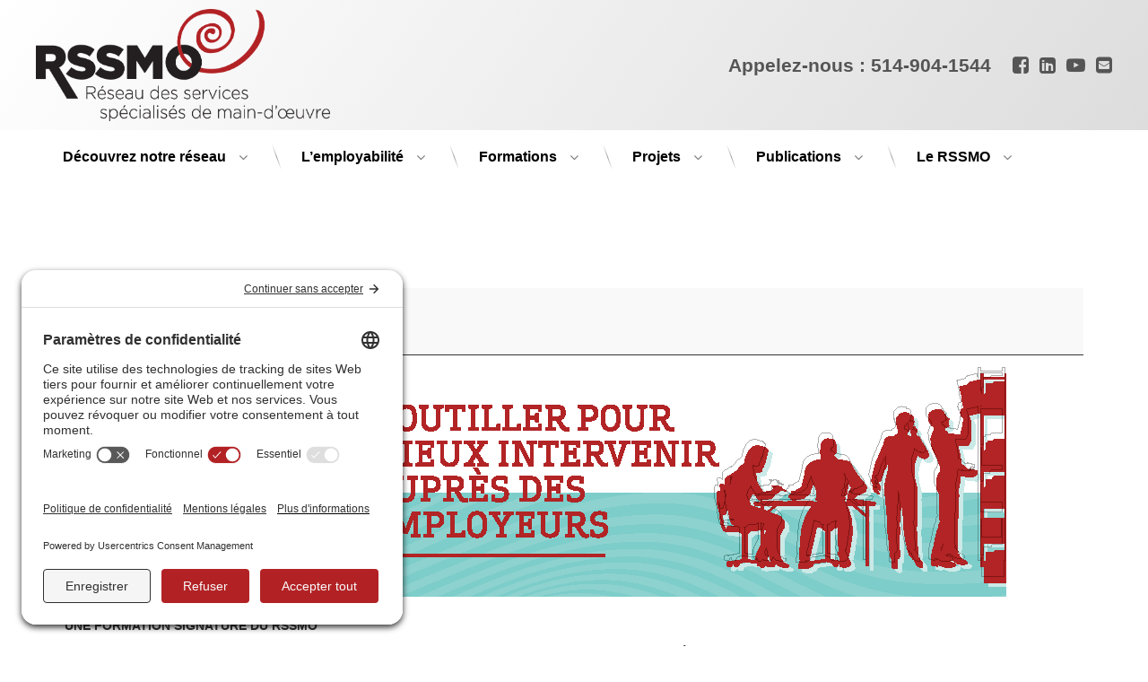

--- FILE ---
content_type: text/html; charset=UTF-8
request_url: https://rssmo.qc.ca/mc-events/soutiller-pour-mieux-intervenir-aupres-des-employeurs/
body_size: 17185
content:
<!doctype html>
<html lang="fr-CA" class="no-js">
	<head>
		<meta charset="UTF-8">
		<meta name="viewport" content="width=device-width, initial-scale=1">
		<link rel="profile" href="https://gmpg.org/xfn/11">
<meta name='robots' content='index, follow, max-image-preview:large, max-snippet:-1, max-video-preview:-1' />
<!-- TERMAGEDDON + USERCENTRICS -->
<link rel="preconnect" href="//privacy-proxy.usercentrics.eu">
<link rel="preload" href="//privacy-proxy.usercentrics.eu/latest/uc-block.bundle.js" as="script">
<script type="application/javascript" src="https://privacy-proxy.usercentrics.eu/latest/uc-block.bundle.js"></script>
<script id="usercentrics-cmp" src="https://app.usercentrics.eu/browser-ui/latest/loader.js" data-settings-id="QhgKNkTMuZRZ2u" async></script><!-- END TERMAGEDDON + USERCENTRICS -->

	<!-- This site is optimized with the Yoast SEO plugin v26.8 - https://yoast.com/product/yoast-seo-wordpress/ -->
	<title>S&#039;outiller pour mieux intervenir auprès des employeurs -</title>
	<meta property="og:locale" content="fr_CA" />
	<meta property="og:type" content="article" />
	<meta property="og:title" content="S&#039;outiller pour mieux intervenir auprès des employeurs -" />
	<meta property="og:description" content="UNE FORMATION SIGNATURE DU RSSMO   Objectif : Au terme de cette formation, les conseillères et les conseillers auront des outils concrets pour développer l’accompagnement en triade. Considérant les nouveaux défis dont les organismes en employabilité font face, le développement de partenariat avec les employeurs est un incontournable pour favoriser l’intégration et le maintien en emploi des participants.  Les membres pourront bonifier leur offre de service en accompagnant les participantes et participants ainsi que les employeurs tout au long du cheminement, de la recherche d’emploi jusqu’à l’accueil et l’intégration en emploi.  Ils seront en mesure de faire le suivi du processus et de développer des relations avec les entreprises." />
	<meta property="og:url" content="https://rssmo.qc.ca/mc-events/soutiller-pour-mieux-intervenir-aupres-des-employeurs/" />
	<meta property="article:modified_time" content="2024-02-19T12:04:58+00:00" />
	<meta name="twitter:card" content="summary_large_image" />
	<meta name="twitter:label1" content="Estimation du temps de lecture" />
	<meta name="twitter:data1" content="1 minute" />
	<script type="application/ld+json" class="yoast-schema-graph">{"@context":"https://schema.org","@graph":[{"@type":"WebPage","@id":"https://rssmo.qc.ca/mc-events/soutiller-pour-mieux-intervenir-aupres-des-employeurs/","url":"https://rssmo.qc.ca/mc-events/soutiller-pour-mieux-intervenir-aupres-des-employeurs/","name":"S'outiller pour mieux intervenir auprès des employeurs -","isPartOf":{"@id":"https://rssmo.qc.ca/#website"},"datePublished":"2024-01-29T20:31:54+00:00","dateModified":"2024-02-19T12:04:58+00:00","breadcrumb":{"@id":"https://rssmo.qc.ca/mc-events/soutiller-pour-mieux-intervenir-aupres-des-employeurs/#breadcrumb"},"inLanguage":"fr-CA","potentialAction":[{"@type":"ReadAction","target":["https://rssmo.qc.ca/mc-events/soutiller-pour-mieux-intervenir-aupres-des-employeurs/"]}]},{"@type":"BreadcrumbList","@id":"https://rssmo.qc.ca/mc-events/soutiller-pour-mieux-intervenir-aupres-des-employeurs/#breadcrumb","itemListElement":[{"@type":"ListItem","position":1,"name":"Home","item":"https://rssmo.qc.ca/"},{"@type":"ListItem","position":2,"name":"S&rsquo;outiller pour mieux intervenir auprès des employeurs"}]},{"@type":"WebSite","@id":"https://rssmo.qc.ca/#website","url":"https://rssmo.qc.ca/","name":"","description":"","potentialAction":[{"@type":"SearchAction","target":{"@type":"EntryPoint","urlTemplate":"https://rssmo.qc.ca/?s={search_term_string}"},"query-input":{"@type":"PropertyValueSpecification","valueRequired":true,"valueName":"search_term_string"}}],"inLanguage":"fr-CA"}]}</script>
	<!-- / Yoast SEO plugin. -->


<link rel='dns-prefetch' href='//ajax.googleapis.com' />
<link rel="alternate" type="application/rss+xml" title=" &raquo; Flux" href="https://rssmo.qc.ca/feed/" />
<link rel="alternate" type="application/rss+xml" title=" &raquo; Flux des commentaires" href="https://rssmo.qc.ca/comments/feed/" />
<link rel="alternate" title="oEmbed (JSON)" type="application/json+oembed" href="https://rssmo.qc.ca/wp-json/oembed/1.0/embed?url=https%3A%2F%2Frssmo.qc.ca%2Fmc-events%2Fsoutiller-pour-mieux-intervenir-aupres-des-employeurs%2F" />
<link rel="alternate" title="oEmbed (XML)" type="text/xml+oembed" href="https://rssmo.qc.ca/wp-json/oembed/1.0/embed?url=https%3A%2F%2Frssmo.qc.ca%2Fmc-events%2Fsoutiller-pour-mieux-intervenir-aupres-des-employeurs%2F&#038;format=xml" />
		<style>
			.lazyload,
			.lazyloading {
				max-width: 100%;
			}
		</style>
				<!-- This site uses the Google Analytics by MonsterInsights plugin v9.11.1 - Using Analytics tracking - https://www.monsterinsights.com/ -->
							<script src="//www.googletagmanager.com/gtag/js?id=G-Z0JD0P2HFK"  data-cfasync="false" data-wpfc-render="false" type="text/javascript" async></script>
			<script data-cfasync="false" data-wpfc-render="false" type="text/javascript">
				var mi_version = '9.11.1';
				var mi_track_user = true;
				var mi_no_track_reason = '';
								var MonsterInsightsDefaultLocations = {"page_location":"https:\/\/rssmo.qc.ca\/mc-events\/soutiller-pour-mieux-intervenir-aupres-des-employeurs\/"};
								if ( typeof MonsterInsightsPrivacyGuardFilter === 'function' ) {
					var MonsterInsightsLocations = (typeof MonsterInsightsExcludeQuery === 'object') ? MonsterInsightsPrivacyGuardFilter( MonsterInsightsExcludeQuery ) : MonsterInsightsPrivacyGuardFilter( MonsterInsightsDefaultLocations );
				} else {
					var MonsterInsightsLocations = (typeof MonsterInsightsExcludeQuery === 'object') ? MonsterInsightsExcludeQuery : MonsterInsightsDefaultLocations;
				}

								var disableStrs = [
										'ga-disable-G-Z0JD0P2HFK',
									];

				/* Function to detect opted out users */
				function __gtagTrackerIsOptedOut() {
					for (var index = 0; index < disableStrs.length; index++) {
						if (document.cookie.indexOf(disableStrs[index] + '=true') > -1) {
							return true;
						}
					}

					return false;
				}

				/* Disable tracking if the opt-out cookie exists. */
				if (__gtagTrackerIsOptedOut()) {
					for (var index = 0; index < disableStrs.length; index++) {
						window[disableStrs[index]] = true;
					}
				}

				/* Opt-out function */
				function __gtagTrackerOptout() {
					for (var index = 0; index < disableStrs.length; index++) {
						document.cookie = disableStrs[index] + '=true; expires=Thu, 31 Dec 2099 23:59:59 UTC; path=/';
						window[disableStrs[index]] = true;
					}
				}

				if ('undefined' === typeof gaOptout) {
					function gaOptout() {
						__gtagTrackerOptout();
					}
				}
								window.dataLayer = window.dataLayer || [];

				window.MonsterInsightsDualTracker = {
					helpers: {},
					trackers: {},
				};
				if (mi_track_user) {
					function __gtagDataLayer() {
						dataLayer.push(arguments);
					}

					function __gtagTracker(type, name, parameters) {
						if (!parameters) {
							parameters = {};
						}

						if (parameters.send_to) {
							__gtagDataLayer.apply(null, arguments);
							return;
						}

						if (type === 'event') {
														parameters.send_to = monsterinsights_frontend.v4_id;
							var hookName = name;
							if (typeof parameters['event_category'] !== 'undefined') {
								hookName = parameters['event_category'] + ':' + name;
							}

							if (typeof MonsterInsightsDualTracker.trackers[hookName] !== 'undefined') {
								MonsterInsightsDualTracker.trackers[hookName](parameters);
							} else {
								__gtagDataLayer('event', name, parameters);
							}
							
						} else {
							__gtagDataLayer.apply(null, arguments);
						}
					}

					__gtagTracker('js', new Date());
					__gtagTracker('set', {
						'developer_id.dZGIzZG': true,
											});
					if ( MonsterInsightsLocations.page_location ) {
						__gtagTracker('set', MonsterInsightsLocations);
					}
										__gtagTracker('config', 'G-Z0JD0P2HFK', {"forceSSL":"true"} );
										window.gtag = __gtagTracker;										(function () {
						/* https://developers.google.com/analytics/devguides/collection/analyticsjs/ */
						/* ga and __gaTracker compatibility shim. */
						var noopfn = function () {
							return null;
						};
						var newtracker = function () {
							return new Tracker();
						};
						var Tracker = function () {
							return null;
						};
						var p = Tracker.prototype;
						p.get = noopfn;
						p.set = noopfn;
						p.send = function () {
							var args = Array.prototype.slice.call(arguments);
							args.unshift('send');
							__gaTracker.apply(null, args);
						};
						var __gaTracker = function () {
							var len = arguments.length;
							if (len === 0) {
								return;
							}
							var f = arguments[len - 1];
							if (typeof f !== 'object' || f === null || typeof f.hitCallback !== 'function') {
								if ('send' === arguments[0]) {
									var hitConverted, hitObject = false, action;
									if ('event' === arguments[1]) {
										if ('undefined' !== typeof arguments[3]) {
											hitObject = {
												'eventAction': arguments[3],
												'eventCategory': arguments[2],
												'eventLabel': arguments[4],
												'value': arguments[5] ? arguments[5] : 1,
											}
										}
									}
									if ('pageview' === arguments[1]) {
										if ('undefined' !== typeof arguments[2]) {
											hitObject = {
												'eventAction': 'page_view',
												'page_path': arguments[2],
											}
										}
									}
									if (typeof arguments[2] === 'object') {
										hitObject = arguments[2];
									}
									if (typeof arguments[5] === 'object') {
										Object.assign(hitObject, arguments[5]);
									}
									if ('undefined' !== typeof arguments[1].hitType) {
										hitObject = arguments[1];
										if ('pageview' === hitObject.hitType) {
											hitObject.eventAction = 'page_view';
										}
									}
									if (hitObject) {
										action = 'timing' === arguments[1].hitType ? 'timing_complete' : hitObject.eventAction;
										hitConverted = mapArgs(hitObject);
										__gtagTracker('event', action, hitConverted);
									}
								}
								return;
							}

							function mapArgs(args) {
								var arg, hit = {};
								var gaMap = {
									'eventCategory': 'event_category',
									'eventAction': 'event_action',
									'eventLabel': 'event_label',
									'eventValue': 'event_value',
									'nonInteraction': 'non_interaction',
									'timingCategory': 'event_category',
									'timingVar': 'name',
									'timingValue': 'value',
									'timingLabel': 'event_label',
									'page': 'page_path',
									'location': 'page_location',
									'title': 'page_title',
									'referrer' : 'page_referrer',
								};
								for (arg in args) {
																		if (!(!args.hasOwnProperty(arg) || !gaMap.hasOwnProperty(arg))) {
										hit[gaMap[arg]] = args[arg];
									} else {
										hit[arg] = args[arg];
									}
								}
								return hit;
							}

							try {
								f.hitCallback();
							} catch (ex) {
							}
						};
						__gaTracker.create = newtracker;
						__gaTracker.getByName = newtracker;
						__gaTracker.getAll = function () {
							return [];
						};
						__gaTracker.remove = noopfn;
						__gaTracker.loaded = true;
						window['__gaTracker'] = __gaTracker;
					})();
									} else {
										console.log("");
					(function () {
						function __gtagTracker() {
							return null;
						}

						window['__gtagTracker'] = __gtagTracker;
						window['gtag'] = __gtagTracker;
					})();
									}
			</script>
							<!-- / Google Analytics by MonsterInsights -->
		<style id='wp-img-auto-sizes-contain-inline-css' type='text/css'>
img:is([sizes=auto i],[sizes^="auto," i]){contain-intrinsic-size:3000px 1500px}
/*# sourceURL=wp-img-auto-sizes-contain-inline-css */
</style>
<style id='wp-emoji-styles-inline-css' type='text/css'>

	img.wp-smiley, img.emoji {
		display: inline !important;
		border: none !important;
		box-shadow: none !important;
		height: 1em !important;
		width: 1em !important;
		margin: 0 0.07em !important;
		vertical-align: -0.1em !important;
		background: none !important;
		padding: 0 !important;
	}
/*# sourceURL=wp-emoji-styles-inline-css */
</style>
<style id='wp-block-library-inline-css' type='text/css'>
:root{--wp-block-synced-color:#7a00df;--wp-block-synced-color--rgb:122,0,223;--wp-bound-block-color:var(--wp-block-synced-color);--wp-editor-canvas-background:#ddd;--wp-admin-theme-color:#007cba;--wp-admin-theme-color--rgb:0,124,186;--wp-admin-theme-color-darker-10:#006ba1;--wp-admin-theme-color-darker-10--rgb:0,107,160.5;--wp-admin-theme-color-darker-20:#005a87;--wp-admin-theme-color-darker-20--rgb:0,90,135;--wp-admin-border-width-focus:2px}@media (min-resolution:192dpi){:root{--wp-admin-border-width-focus:1.5px}}.wp-element-button{cursor:pointer}:root .has-very-light-gray-background-color{background-color:#eee}:root .has-very-dark-gray-background-color{background-color:#313131}:root .has-very-light-gray-color{color:#eee}:root .has-very-dark-gray-color{color:#313131}:root .has-vivid-green-cyan-to-vivid-cyan-blue-gradient-background{background:linear-gradient(135deg,#00d084,#0693e3)}:root .has-purple-crush-gradient-background{background:linear-gradient(135deg,#34e2e4,#4721fb 50%,#ab1dfe)}:root .has-hazy-dawn-gradient-background{background:linear-gradient(135deg,#faaca8,#dad0ec)}:root .has-subdued-olive-gradient-background{background:linear-gradient(135deg,#fafae1,#67a671)}:root .has-atomic-cream-gradient-background{background:linear-gradient(135deg,#fdd79a,#004a59)}:root .has-nightshade-gradient-background{background:linear-gradient(135deg,#330968,#31cdcf)}:root .has-midnight-gradient-background{background:linear-gradient(135deg,#020381,#2874fc)}:root{--wp--preset--font-size--normal:16px;--wp--preset--font-size--huge:42px}.has-regular-font-size{font-size:1em}.has-larger-font-size{font-size:2.625em}.has-normal-font-size{font-size:var(--wp--preset--font-size--normal)}.has-huge-font-size{font-size:var(--wp--preset--font-size--huge)}.has-text-align-center{text-align:center}.has-text-align-left{text-align:left}.has-text-align-right{text-align:right}.has-fit-text{white-space:nowrap!important}#end-resizable-editor-section{display:none}.aligncenter{clear:both}.items-justified-left{justify-content:flex-start}.items-justified-center{justify-content:center}.items-justified-right{justify-content:flex-end}.items-justified-space-between{justify-content:space-between}.screen-reader-text{border:0;clip-path:inset(50%);height:1px;margin:-1px;overflow:hidden;padding:0;position:absolute;width:1px;word-wrap:normal!important}.screen-reader-text:focus{background-color:#ddd;clip-path:none;color:#444;display:block;font-size:1em;height:auto;left:5px;line-height:normal;padding:15px 23px 14px;text-decoration:none;top:5px;width:auto;z-index:100000}html :where(.has-border-color){border-style:solid}html :where([style*=border-top-color]){border-top-style:solid}html :where([style*=border-right-color]){border-right-style:solid}html :where([style*=border-bottom-color]){border-bottom-style:solid}html :where([style*=border-left-color]){border-left-style:solid}html :where([style*=border-width]){border-style:solid}html :where([style*=border-top-width]){border-top-style:solid}html :where([style*=border-right-width]){border-right-style:solid}html :where([style*=border-bottom-width]){border-bottom-style:solid}html :where([style*=border-left-width]){border-left-style:solid}html :where(img[class*=wp-image-]){height:auto;max-width:100%}:where(figure){margin:0 0 1em}html :where(.is-position-sticky){--wp-admin--admin-bar--position-offset:var(--wp-admin--admin-bar--height,0px)}@media screen and (max-width:600px){html :where(.is-position-sticky){--wp-admin--admin-bar--position-offset:0px}}

/*# sourceURL=wp-block-library-inline-css */
</style><style id='global-styles-inline-css' type='text/css'>
:root{--wp--preset--aspect-ratio--square: 1;--wp--preset--aspect-ratio--4-3: 4/3;--wp--preset--aspect-ratio--3-4: 3/4;--wp--preset--aspect-ratio--3-2: 3/2;--wp--preset--aspect-ratio--2-3: 2/3;--wp--preset--aspect-ratio--16-9: 16/9;--wp--preset--aspect-ratio--9-16: 9/16;--wp--preset--color--black: #000000;--wp--preset--color--cyan-bluish-gray: #abb8c3;--wp--preset--color--white: #ffffff;--wp--preset--color--pale-pink: #f78da7;--wp--preset--color--vivid-red: #cf2e2e;--wp--preset--color--luminous-vivid-orange: #ff6900;--wp--preset--color--luminous-vivid-amber: #fcb900;--wp--preset--color--light-green-cyan: #7bdcb5;--wp--preset--color--vivid-green-cyan: #00d084;--wp--preset--color--pale-cyan-blue: #8ed1fc;--wp--preset--color--vivid-cyan-blue: #0693e3;--wp--preset--color--vivid-purple: #9b51e0;--wp--preset--gradient--vivid-cyan-blue-to-vivid-purple: linear-gradient(135deg,rgb(6,147,227) 0%,rgb(155,81,224) 100%);--wp--preset--gradient--light-green-cyan-to-vivid-green-cyan: linear-gradient(135deg,rgb(122,220,180) 0%,rgb(0,208,130) 100%);--wp--preset--gradient--luminous-vivid-amber-to-luminous-vivid-orange: linear-gradient(135deg,rgb(252,185,0) 0%,rgb(255,105,0) 100%);--wp--preset--gradient--luminous-vivid-orange-to-vivid-red: linear-gradient(135deg,rgb(255,105,0) 0%,rgb(207,46,46) 100%);--wp--preset--gradient--very-light-gray-to-cyan-bluish-gray: linear-gradient(135deg,rgb(238,238,238) 0%,rgb(169,184,195) 100%);--wp--preset--gradient--cool-to-warm-spectrum: linear-gradient(135deg,rgb(74,234,220) 0%,rgb(151,120,209) 20%,rgb(207,42,186) 40%,rgb(238,44,130) 60%,rgb(251,105,98) 80%,rgb(254,248,76) 100%);--wp--preset--gradient--blush-light-purple: linear-gradient(135deg,rgb(255,206,236) 0%,rgb(152,150,240) 100%);--wp--preset--gradient--blush-bordeaux: linear-gradient(135deg,rgb(254,205,165) 0%,rgb(254,45,45) 50%,rgb(107,0,62) 100%);--wp--preset--gradient--luminous-dusk: linear-gradient(135deg,rgb(255,203,112) 0%,rgb(199,81,192) 50%,rgb(65,88,208) 100%);--wp--preset--gradient--pale-ocean: linear-gradient(135deg,rgb(255,245,203) 0%,rgb(182,227,212) 50%,rgb(51,167,181) 100%);--wp--preset--gradient--electric-grass: linear-gradient(135deg,rgb(202,248,128) 0%,rgb(113,206,126) 100%);--wp--preset--gradient--midnight: linear-gradient(135deg,rgb(2,3,129) 0%,rgb(40,116,252) 100%);--wp--preset--font-size--small: 13px;--wp--preset--font-size--medium: 20px;--wp--preset--font-size--large: 36px;--wp--preset--font-size--x-large: 42px;--wp--preset--spacing--20: 0.44rem;--wp--preset--spacing--30: 0.67rem;--wp--preset--spacing--40: 1rem;--wp--preset--spacing--50: 1.5rem;--wp--preset--spacing--60: 2.25rem;--wp--preset--spacing--70: 3.38rem;--wp--preset--spacing--80: 5.06rem;--wp--preset--shadow--natural: 6px 6px 9px rgba(0, 0, 0, 0.2);--wp--preset--shadow--deep: 12px 12px 50px rgba(0, 0, 0, 0.4);--wp--preset--shadow--sharp: 6px 6px 0px rgba(0, 0, 0, 0.2);--wp--preset--shadow--outlined: 6px 6px 0px -3px rgb(255, 255, 255), 6px 6px rgb(0, 0, 0);--wp--preset--shadow--crisp: 6px 6px 0px rgb(0, 0, 0);}:where(.is-layout-flex){gap: 0.5em;}:where(.is-layout-grid){gap: 0.5em;}body .is-layout-flex{display: flex;}.is-layout-flex{flex-wrap: wrap;align-items: center;}.is-layout-flex > :is(*, div){margin: 0;}body .is-layout-grid{display: grid;}.is-layout-grid > :is(*, div){margin: 0;}:where(.wp-block-columns.is-layout-flex){gap: 2em;}:where(.wp-block-columns.is-layout-grid){gap: 2em;}:where(.wp-block-post-template.is-layout-flex){gap: 1.25em;}:where(.wp-block-post-template.is-layout-grid){gap: 1.25em;}.has-black-color{color: var(--wp--preset--color--black) !important;}.has-cyan-bluish-gray-color{color: var(--wp--preset--color--cyan-bluish-gray) !important;}.has-white-color{color: var(--wp--preset--color--white) !important;}.has-pale-pink-color{color: var(--wp--preset--color--pale-pink) !important;}.has-vivid-red-color{color: var(--wp--preset--color--vivid-red) !important;}.has-luminous-vivid-orange-color{color: var(--wp--preset--color--luminous-vivid-orange) !important;}.has-luminous-vivid-amber-color{color: var(--wp--preset--color--luminous-vivid-amber) !important;}.has-light-green-cyan-color{color: var(--wp--preset--color--light-green-cyan) !important;}.has-vivid-green-cyan-color{color: var(--wp--preset--color--vivid-green-cyan) !important;}.has-pale-cyan-blue-color{color: var(--wp--preset--color--pale-cyan-blue) !important;}.has-vivid-cyan-blue-color{color: var(--wp--preset--color--vivid-cyan-blue) !important;}.has-vivid-purple-color{color: var(--wp--preset--color--vivid-purple) !important;}.has-black-background-color{background-color: var(--wp--preset--color--black) !important;}.has-cyan-bluish-gray-background-color{background-color: var(--wp--preset--color--cyan-bluish-gray) !important;}.has-white-background-color{background-color: var(--wp--preset--color--white) !important;}.has-pale-pink-background-color{background-color: var(--wp--preset--color--pale-pink) !important;}.has-vivid-red-background-color{background-color: var(--wp--preset--color--vivid-red) !important;}.has-luminous-vivid-orange-background-color{background-color: var(--wp--preset--color--luminous-vivid-orange) !important;}.has-luminous-vivid-amber-background-color{background-color: var(--wp--preset--color--luminous-vivid-amber) !important;}.has-light-green-cyan-background-color{background-color: var(--wp--preset--color--light-green-cyan) !important;}.has-vivid-green-cyan-background-color{background-color: var(--wp--preset--color--vivid-green-cyan) !important;}.has-pale-cyan-blue-background-color{background-color: var(--wp--preset--color--pale-cyan-blue) !important;}.has-vivid-cyan-blue-background-color{background-color: var(--wp--preset--color--vivid-cyan-blue) !important;}.has-vivid-purple-background-color{background-color: var(--wp--preset--color--vivid-purple) !important;}.has-black-border-color{border-color: var(--wp--preset--color--black) !important;}.has-cyan-bluish-gray-border-color{border-color: var(--wp--preset--color--cyan-bluish-gray) !important;}.has-white-border-color{border-color: var(--wp--preset--color--white) !important;}.has-pale-pink-border-color{border-color: var(--wp--preset--color--pale-pink) !important;}.has-vivid-red-border-color{border-color: var(--wp--preset--color--vivid-red) !important;}.has-luminous-vivid-orange-border-color{border-color: var(--wp--preset--color--luminous-vivid-orange) !important;}.has-luminous-vivid-amber-border-color{border-color: var(--wp--preset--color--luminous-vivid-amber) !important;}.has-light-green-cyan-border-color{border-color: var(--wp--preset--color--light-green-cyan) !important;}.has-vivid-green-cyan-border-color{border-color: var(--wp--preset--color--vivid-green-cyan) !important;}.has-pale-cyan-blue-border-color{border-color: var(--wp--preset--color--pale-cyan-blue) !important;}.has-vivid-cyan-blue-border-color{border-color: var(--wp--preset--color--vivid-cyan-blue) !important;}.has-vivid-purple-border-color{border-color: var(--wp--preset--color--vivid-purple) !important;}.has-vivid-cyan-blue-to-vivid-purple-gradient-background{background: var(--wp--preset--gradient--vivid-cyan-blue-to-vivid-purple) !important;}.has-light-green-cyan-to-vivid-green-cyan-gradient-background{background: var(--wp--preset--gradient--light-green-cyan-to-vivid-green-cyan) !important;}.has-luminous-vivid-amber-to-luminous-vivid-orange-gradient-background{background: var(--wp--preset--gradient--luminous-vivid-amber-to-luminous-vivid-orange) !important;}.has-luminous-vivid-orange-to-vivid-red-gradient-background{background: var(--wp--preset--gradient--luminous-vivid-orange-to-vivid-red) !important;}.has-very-light-gray-to-cyan-bluish-gray-gradient-background{background: var(--wp--preset--gradient--very-light-gray-to-cyan-bluish-gray) !important;}.has-cool-to-warm-spectrum-gradient-background{background: var(--wp--preset--gradient--cool-to-warm-spectrum) !important;}.has-blush-light-purple-gradient-background{background: var(--wp--preset--gradient--blush-light-purple) !important;}.has-blush-bordeaux-gradient-background{background: var(--wp--preset--gradient--blush-bordeaux) !important;}.has-luminous-dusk-gradient-background{background: var(--wp--preset--gradient--luminous-dusk) !important;}.has-pale-ocean-gradient-background{background: var(--wp--preset--gradient--pale-ocean) !important;}.has-electric-grass-gradient-background{background: var(--wp--preset--gradient--electric-grass) !important;}.has-midnight-gradient-background{background: var(--wp--preset--gradient--midnight) !important;}.has-small-font-size{font-size: var(--wp--preset--font-size--small) !important;}.has-medium-font-size{font-size: var(--wp--preset--font-size--medium) !important;}.has-large-font-size{font-size: var(--wp--preset--font-size--large) !important;}.has-x-large-font-size{font-size: var(--wp--preset--font-size--x-large) !important;}
/*# sourceURL=global-styles-inline-css */
</style>

<style id='classic-theme-styles-inline-css' type='text/css'>
/*! This file is auto-generated */
.wp-block-button__link{color:#fff;background-color:#32373c;border-radius:9999px;box-shadow:none;text-decoration:none;padding:calc(.667em + 2px) calc(1.333em + 2px);font-size:1.125em}.wp-block-file__button{background:#32373c;color:#fff;text-decoration:none}
/*# sourceURL=/wp-includes/css/classic-themes.min.css */
</style>
<link rel='stylesheet' id='contact-form-7-css' href='https://rssmo.qc.ca/wp-content/plugins/contact-form-7/includes/css/styles.css?ver=6.1.4' type='text/css' media='all' />
<link rel='stylesheet' id='widgetopts-styles-css' href='https://rssmo.qc.ca/wp-content/plugins/widget-options/assets/css/widget-options.css?ver=4.1.3' type='text/css' media='all' />
<link rel='stylesheet' id='pen-normalize-css' href='https://rssmo.qc.ca/wp-content/themes/pen/assets/css/plugins/normalize.css?ver=1.4.8' type='text/css' media='all' />
<link rel='stylesheet' id='pen-base-css' href='https://rssmo.qc.ca/wp-content/themes/pen/assets/css/pen-base.css?ver=1.4.8' type='text/css' media='all' />
<link rel='stylesheet' id='pen-typography-css' href='https://rssmo.qc.ca/wp-content/themes/pen/assets/css/pen-typography.css?ver=1.4.8' type='text/css' media='all' />
<link rel='stylesheet' id='pen-tables-css' href='https://rssmo.qc.ca/wp-content/themes/pen/assets/css/pen-tables.css?ver=1.4.8' type='text/css' media='all' />
<link rel='stylesheet' id='pen-layout-css' href='https://rssmo.qc.ca/wp-content/themes/pen/assets/css/pen-layout.css?ver=1.4.8' type='text/css' media='all' />
<link rel='stylesheet' id='pen-loading-css' href='https://rssmo.qc.ca/wp-content/themes/pen/assets/css/pen-loading.css?ver=1.4.8' type='text/css' media='all' />
<link rel='stylesheet' id='pen-buttons-css' href='https://rssmo.qc.ca/wp-content/themes/pen/assets/css/pen-buttons.css?ver=1.4.8' type='text/css' media='all' />
<link rel='stylesheet' id='pen-comments-css' href='https://rssmo.qc.ca/wp-content/themes/pen/assets/css/pen-comments.css?ver=1.4.8' type='text/css' media='all' />
<link rel='stylesheet' id='pen-footer-css' href='https://rssmo.qc.ca/wp-content/themes/pen/assets/css/pen-footer.css?ver=1.4.8' type='text/css' media='all' />
<link rel='stylesheet' id='pen-header-css' href='https://rssmo.qc.ca/wp-content/themes/pen/assets/css/pen-header.css?ver=1.4.8' type='text/css' media='all' />
<link rel='stylesheet' id='pen-menus-css' href='https://rssmo.qc.ca/wp-content/themes/pen/assets/css/pen-menus.css?ver=1.4.8' type='text/css' media='all' />
<link rel='stylesheet' id='pen-navigation-css' href='https://rssmo.qc.ca/wp-content/themes/pen/assets/css/pen-navigation.css?ver=1.4.8' type='text/css' media='all' />
<link rel='stylesheet' id='pen-forms-css' href='https://rssmo.qc.ca/wp-content/themes/pen/assets/css/pen-forms.css?ver=1.4.8' type='text/css' media='all' />
<link rel='stylesheet' id='pen-content-css' href='https://rssmo.qc.ca/wp-content/themes/pen/assets/css/pen-content.css?ver=1.4.8' type='text/css' media='all' />
<link rel='stylesheet' id='pen-thumbnails-css' href='https://rssmo.qc.ca/wp-content/themes/pen/assets/css/pen-thumbnails.css?ver=1.4.8' type='text/css' media='all' />
<link rel='stylesheet' id='pen-author-css' href='https://rssmo.qc.ca/wp-content/themes/pen/assets/css/pen-author.css?ver=1.4.8' type='text/css' media='all' />
<link rel='stylesheet' id='pen-pagination-css' href='https://rssmo.qc.ca/wp-content/themes/pen/assets/css/pen-pagination.css?ver=1.4.8' type='text/css' media='all' />
<link rel='stylesheet' id='pen-share-css' href='https://rssmo.qc.ca/wp-content/themes/pen/assets/css/pen-share.css?ver=1.4.8' type='text/css' media='all' />
<link rel='stylesheet' id='pen-widgets-css' href='https://rssmo.qc.ca/wp-content/themes/pen/assets/css/pen-widgets.css?ver=1.4.8' type='text/css' media='all' />
<link rel='stylesheet' id='pen-animate-css' href='https://rssmo.qc.ca/wp-content/themes/pen/assets/css/plugins/animate.css?ver=1.4.8' type='text/css' media='all' />
<link rel='stylesheet' id='pen-connect-css' href='https://rssmo.qc.ca/wp-content/themes/pen/assets/css/pen-connect.css?ver=1.4.8' type='text/css' media='all' />
<link rel='stylesheet' id='pen-base-dark-mode-css' href='https://rssmo.qc.ca/wp-content/themes/pen/assets/css/dark_mode/pen-base-dark-mode.css?ver=1.4.8' type='text/css' media='all' />
<link rel='stylesheet' id='pen-bottom-dark-mode-css' href='https://rssmo.qc.ca/wp-content/themes/pen/assets/css/dark_mode/pen-bottom-dark-mode.css?ver=1.4.8' type='text/css' media='all' />
<link rel='stylesheet' id='pen-author-dark-mode-css' href='https://rssmo.qc.ca/wp-content/themes/pen/assets/css/dark_mode/pen-author-dark-mode.css?ver=1.4.8' type='text/css' media='all' />
<link rel='stylesheet' id='pen-typography-dark-mode-css' href='https://rssmo.qc.ca/wp-content/themes/pen/assets/css/dark_mode/pen-typography-dark-mode.css?ver=1.4.8' type='text/css' media='all' />
<link rel='stylesheet' id='pen-tables-dark-mode-css' href='https://rssmo.qc.ca/wp-content/themes/pen/assets/css/dark_mode/pen-tables-dark-mode.css?ver=1.4.8' type='text/css' media='all' />
<link rel='stylesheet' id='pen-loading-dark-mode-css' href='https://rssmo.qc.ca/wp-content/themes/pen/assets/css/dark_mode/pen-loading-dark-mode.css?ver=1.4.8' type='text/css' media='all' />
<link rel='stylesheet' id='pen-comments-dark-mode-css' href='https://rssmo.qc.ca/wp-content/themes/pen/assets/css/dark_mode/pen-comments-dark-mode.css?ver=1.4.8' type='text/css' media='all' />
<link rel='stylesheet' id='pen-footer-dark-mode-css' href='https://rssmo.qc.ca/wp-content/themes/pen/assets/css/dark_mode/pen-footer-dark-mode.css?ver=1.4.8' type='text/css' media='all' />
<link rel='stylesheet' id='pen-header-dark-mode-css' href='https://rssmo.qc.ca/wp-content/themes/pen/assets/css/dark_mode/pen-header-dark-mode.css?ver=1.4.8' type='text/css' media='all' />
<link rel='stylesheet' id='pen-menus-dark-mode-css' href='https://rssmo.qc.ca/wp-content/themes/pen/assets/css/dark_mode/pen-menus-dark-mode.css?ver=1.4.8' type='text/css' media='all' />
<link rel='stylesheet' id='pen-navigation-dark-mode-css' href='https://rssmo.qc.ca/wp-content/themes/pen/assets/css/dark_mode/pen-navigation-dark-mode.css?ver=1.4.8' type='text/css' media='all' />
<link rel='stylesheet' id='pen-forms-dark-mode-css' href='https://rssmo.qc.ca/wp-content/themes/pen/assets/css/dark_mode/pen-forms-dark-mode.css?ver=1.4.8' type='text/css' media='all' />
<link rel='stylesheet' id='pen-content-dark-mode-css' href='https://rssmo.qc.ca/wp-content/themes/pen/assets/css/dark_mode/pen-content-dark-mode.css?ver=1.4.8' type='text/css' media='all' />
<link rel='stylesheet' id='pen-thumbnails-dark-mode-css' href='https://rssmo.qc.ca/wp-content/themes/pen/assets/css/dark_mode/pen-thumbnails-dark-mode.css?ver=1.4.8' type='text/css' media='all' />
<link rel='stylesheet' id='pen-pagination-dark-mode-css' href='https://rssmo.qc.ca/wp-content/themes/pen/assets/css/dark_mode/pen-pagination-dark-mode.css?ver=1.4.8' type='text/css' media='all' />
<link rel='stylesheet' id='pen-search-bar-dark-mode-css' href='https://rssmo.qc.ca/wp-content/themes/pen/assets/css/dark_mode/pen-search-bar-dark-mode.css?ver=1.4.8' type='text/css' media='all' />
<link rel='stylesheet' id='pen-top-dark-mode-css' href='https://rssmo.qc.ca/wp-content/themes/pen/assets/css/dark_mode/pen-top-dark-mode.css?ver=1.4.8' type='text/css' media='all' />
<link rel='stylesheet' id='pen-widgets-dark-mode-css' href='https://rssmo.qc.ca/wp-content/themes/pen/assets/css/dark_mode/pen-widgets-dark-mode.css?ver=1.4.8' type='text/css' media='all' />
<link rel='stylesheet' id='pen-css-dark-mode-css' href='https://rssmo.qc.ca/wp-content/themes/pen/assets/css/dark_mode/pen-general-dark-mode.css?ver=1.4.8' type='text/css' media='all' />
<link rel='stylesheet' id='pen-css-css' href='https://rssmo.qc.ca/wp-content/themes/pen/assets/css/pen-general.css?ver=1.4.8' type='text/css' media='all' />
<style id='pen-css-inline-css' type='text/css'>
body{background-color:#ffffff;background:#ffffff}#page{color:#bcbcbc}@media (prefers-color-scheme:dark){body{background-color:#ffffff;background:#ffffff}#page{color:#bcbcbc}}body,button,input,select,optgroup,textarea{font-family:"Roboto",Arial,Helvetica,Sans-serif !important}
#pen_navigation.pen_not_transparent,#pen_navigation_mobile{background-color:#020000;background:#020000;background:linear-gradient(125deg,#020000 0%,#000000 100%)}@media (prefers-color-scheme:dark){#pen_navigation.pen_not_transparent,#pen_navigation_mobile{background-color:#020000;background:#020000;background:linear-gradient(125deg,#020000 0%,#000000 100%)}}#pen_navigation ul#primary-menu ul,#pen_navigation_mobile ul#primary-menu-mobile ul{background-color:#ffffff;background:#ffffff}@media (prefers-color-scheme:dark){#pen_navigation ul#primary-menu ul,#pen_navigation_mobile ul#primary-menu-mobile ul{background-color:#ffffff;background:#ffffff}}#pen_navigation ul#primary-menu a,#pen_navigation_mobile ul#primary-menu-mobile a,#pen_navigation_mobile .widget-area a{color:#000000}@media (prefers-color-scheme:dark){#pen_navigation ul#primary-menu a,#pen_navigation_mobile ul#primary-menu-mobile a,#pen_navigation_mobile .widget-area a{color:#000000}}#pen_navigation,#pen_navigation_mobile{color:#000000}@media (prefers-color-scheme:dark){#pen_navigation,#pen_navigation_mobile{color:#000000}}#pen_navigation.pen_separator_1 ul#primary-menu > li:after{background:linear-gradient(180deg,rgba(0,0,0,0) 0%,#000000 50%,rgba(0,0,0,0) 100%)}@media (prefers-color-scheme:dark){#pen_navigation.pen_separator_1 ul#primary-menu > li:after{background:linear-gradient(180deg,rgba(0,0,0,0) 0%,#000000 50%,rgba(0,0,0,0) 100%)}}body.pen_drop_shadow #pen_navigation ul#primary-menu a,body.pen_drop_shadow #pen_navigation_mobile ul#primary-menu-mobile a,body.pen_drop_shadow #pen_navigation_mobile .widget-area a{text-shadow:none}@media (prefers-color-scheme:dark){body.pen_drop_shadow #pen_navigation ul#primary-menu a,body.pen_drop_shadow #pen_navigation_mobile ul#primary-menu-mobile a,body.pen_drop_shadow #pen_navigation_mobile .widget-area a{text-shadow:none}}
/*# sourceURL=pen-css-inline-css */
</style>
<link rel='stylesheet' id='tablepress-default-css' href='https://rssmo.qc.ca/wp-content/plugins/tablepress/css/build/default.css?ver=3.2.6' type='text/css' media='all' />
<link rel='stylesheet' id='dashicons-css' href='https://rssmo.qc.ca/wp-includes/css/dashicons.min.css?ver=6.9' type='text/css' media='all' />
<link rel='stylesheet' id='my-calendar-lists-css' href='https://rssmo.qc.ca/wp-content/plugins/my-calendar/css/list-presets.css?ver=3.7.2' type='text/css' media='all' />
<link rel='stylesheet' id='my-calendar-reset-css' href='https://rssmo.qc.ca/wp-content/plugins/my-calendar/css/reset.css?ver=3.7.2' type='text/css' media='all' />
<link rel='stylesheet' id='my-calendar-style-css' href='https://rssmo.qc.ca/wp-content/plugins/my-calendar/styles/twentytwentytwo.css?ver=3.7.2-twentytwentytwo-css' type='text/css' media='all' />
<style id='my-calendar-style-inline-css' type='text/css'>

/* Styles by My Calendar - Joe Dolson https://www.joedolson.com/ */

.my-calendar-modal .event-title svg { background-color: #258271; padding: 3px; }
.mc-main .mc_intervention-spcialise .event-title, .mc-main .mc_intervention-spcialise .event-title a { background: #258271 !important; color: #ffffff !important; }
.mc-main .mc_intervention-spcialise .event-title button { background: #258271 !important; color: #ffffff !important; }
.mc-main span.mc_intervention-spcialise { color: #258271; }
.mc-main .mc_intervention-spcialise .event-title a:hover, .mc-main .mc_intervention-spcialise .event-title a:focus { background: #004f3e !important;}
.mc-main .mc_intervention-spcialise .event-title button:hover, .mc-main .mc_intervention-spcialise .event-title button:focus { background: #004f3e !important;}
.my-calendar-modal .event-title svg { background-color: #8b3e50; padding: 3px; }
.mc-main .mc_maintien-en-emploi .event-title, .mc-main .mc_maintien-en-emploi .event-title a { background: #8b3e50 !important; color: #ffffff !important; }
.mc-main .mc_maintien-en-emploi .event-title button { background: #8b3e50 !important; color: #ffffff !important; }
.mc-main span.mc_maintien-en-emploi { color: #8b3e50; }
.mc-main .mc_maintien-en-emploi .event-title a:hover, .mc-main .mc_maintien-en-emploi .event-title a:focus { background: #580b1d !important;}
.mc-main .mc_maintien-en-emploi .event-title button:hover, .mc-main .mc_maintien-en-emploi .event-title button:focus { background: #580b1d !important;}
.my-calendar-modal .event-title svg { background-color: #dd2a2a; padding: 3px; }
.mc-main .mc_fit .event-title, .mc-main .mc_fit .event-title a { background: #dd2a2a !important; color: #ffffff !important; }
.mc-main .mc_fit .event-title button { background: #dd2a2a !important; color: #ffffff !important; }
.mc-main span.mc_fit { color: #dd2a2a; }
.mc-main .mc_fit .event-title a:hover, .mc-main .mc_fit .event-title a:focus { background: #aa0000 !important;}
.mc-main .mc_fit .event-title button:hover, .mc-main .mc_fit .event-title button:focus { background: #aa0000 !important;}
.mc-main, .mc-event, .my-calendar-modal, .my-calendar-modal-overlay, .mc-event-list {--primary-dark: #313233; --primary-light: #fff; --secondary-light: #fff; --secondary-dark: #000; --highlight-dark: #666; --highlight-light: #efefef; --close-button: #b32d2e; --search-highlight-bg: #f5e6ab; --main-background: transparent; --main-color: inherit; --navbar-background: transparent; --nav-button-bg: #fff; --nav-button-color: #313233; --nav-button-border: #313233; --nav-input-border: #313233; --nav-input-background: #fff; --nav-input-color: #313233; --grid-cell-border: #0000001f; --grid-header-border: #313233; --grid-header-color: #313233; --grid-weekend-color: #313233; --grid-header-bg: transparent; --grid-weekend-bg: transparent; --grid-cell-background: transparent; --current-day-border: #313233; --current-day-color: #313233; --current-day-bg: transparent; --date-has-events-bg: #313233; --date-has-events-color: #f6f7f7; --calendar-heading: clamp( 1.125rem, 24px, 2.5rem ); --event-title: clamp( 1.25rem, 24px, 2.5rem ); --grid-date: 16px; --grid-date-heading: clamp( .75rem, 16px, 1.5rem ); --modal-title: 1.5rem; --navigation-controls: clamp( .75rem, 16px, 1.5rem ); --card-heading: 1.125rem; --list-date: 1.25rem; --author-card: clamp( .75rem, 14px, 1.5rem); --single-event-title: clamp( 1.25rem, 24px, 2.5rem ); --mini-time-text: clamp( .75rem, 14px 1.25rem ); --list-event-date: 1.25rem; --list-event-title: 1.2rem; --grid-max-width: 1260px; --main-margin: 0 auto; --list-preset-border-color: #000000; --list-preset-stripe-background: rgba( 0,0,0,.04 ); --list-preset-date-badge-background: #000; --list-preset-date-badge-color: #fff; --list-preset-background: transparent; --category-mc_intervention-spcialise: #258271; --category-mc_maintien-en-emploi: #8b3e50; --category-mc_fit: #dd2a2a; }
/*# sourceURL=my-calendar-style-inline-css */
</style>
<script type="text/javascript" src="https://rssmo.qc.ca/wp-content/plugins/google-analytics-for-wordpress/assets/js/frontend-gtag.min.js?ver=9.11.1" id="monsterinsights-frontend-script-js" async="async" data-wp-strategy="async"></script>
<script data-cfasync="false" data-wpfc-render="false" type="text/javascript" id='monsterinsights-frontend-script-js-extra'>/* <![CDATA[ */
var monsterinsights_frontend = {"js_events_tracking":"true","download_extensions":"doc,pdf,ppt,zip,xls,docx,pptx,xlsx","inbound_paths":"[]","home_url":"https:\/\/rssmo.qc.ca","hash_tracking":"false","v4_id":"G-Z0JD0P2HFK"};/* ]]> */
</script>
<script type="text/javascript" src="https://rssmo.qc.ca/wp-includes/js/jquery/jquery.min.js?ver=3.7.1" id="jquery-core-js"></script>
<script type="text/javascript" src="https://rssmo.qc.ca/wp-includes/js/jquery/jquery-migrate.min.js?ver=3.4.1" id="jquery-migrate-js"></script>
<script></script><link rel="https://api.w.org/" href="https://rssmo.qc.ca/wp-json/" /><link rel="EditURI" type="application/rsd+xml" title="RSD" href="https://rssmo.qc.ca/xmlrpc.php?rsd" />
<meta name="generator" content="WordPress 6.9" />
<link rel='shortlink' href='https://rssmo.qc.ca/?p=10857' />
		<script>
			document.documentElement.className = document.documentElement.className.replace('no-js', 'js');
		</script>
				<style>
			.no-js img.lazyload {
				display: none;
			}

			figure.wp-block-image img.lazyloading {
				min-width: 150px;
			}

			.lazyload,
			.lazyloading {
				--smush-placeholder-width: 100px;
				--smush-placeholder-aspect-ratio: 1/1;
				width: var(--smush-image-width, var(--smush-placeholder-width)) !important;
				aspect-ratio: var(--smush-image-aspect-ratio, var(--smush-placeholder-aspect-ratio)) !important;
			}

						.lazyload, .lazyloading {
				opacity: 0;
			}

			.lazyloaded {
				opacity: 1;
				transition: opacity 400ms;
				transition-delay: 0ms;
			}

					</style>
		<meta name="color-scheme" content="light dark"><meta name="supported-color-schemes" content="light dark"><meta name="generator" content="Powered by WPBakery Page Builder - drag and drop page builder for WordPress."/>
<link rel='canonical' href='https://rssmo.qc.ca/mc-events/soutiller-pour-mieux-intervenir-aupres-des-employeurs/?mc_id=6' />
<link rel="icon" href="https://rssmo.qc.ca/wp-content/uploads/2017/09/cropped-spiraleRSSMO-32x32.png" sizes="32x32" />
<link rel="icon" href="https://rssmo.qc.ca/wp-content/uploads/2017/09/cropped-spiraleRSSMO-192x192.png" sizes="192x192" />
<link rel="apple-touch-icon" href="https://rssmo.qc.ca/wp-content/uploads/2017/09/cropped-spiraleRSSMO-180x180.png" />
<meta name="msapplication-TileImage" content="https://rssmo.qc.ca/wp-content/uploads/2017/09/cropped-spiraleRSSMO-270x270.png" />
		<style type="text/css" id="wp-custom-css">
			/* HEADER */ 
#pen_navigation, #pen_navigation_mobile {
    background: white;
}
#pen_navigation.pen_hover_1 ul#primary-menu > li.sfHover > a, #pen_navigation.pen_hover_1 ul#primary-menu > li > a:focus, #pen_navigation.pen_hover_1 ul#primary-menu > li > a:hover, #pen_navigation.pen_hover_1 ul#primary-menu > li > a:active, #pen_navigation.pen_hover_1 ul#primary-menu > li.current-menu-item > a {
    background: transparent;
}
#pen_navigation ul#primary-menu li.sfHover > a, #pen_navigation ul#primary-menu a:focus, #pen_navigation ul#primary-menu a:hover, #pen_navigation ul#primary-menu a:active {
    color: black;
}

/* LAYOUT - CONTAINER */
#pen_section {
    padding-top: 60px;
}

/* ACCRÉDIDATIONS */
/* Accréditations */
#post-4195 .kleo-block .feature-text {
	margin-top: 24px !important;
}

@media only screen and (max-width:1200px) {
	#post-4195 .kleo-block .feature-title  {
		margin-top: 24px !important;
	}
}

/* Avantages */
#post-4196 .kleo-block .feature-title  {
	margin-top: 24px !important;
}



#post-10491 .wp-image-10492, .wp-image-10456, .wp-image-10691 {
	float: left;
	margin: 0rem 1rem 0rem 0rem;
}


/* NOS PROJETS */
/* Projet FIT  */
@media only screen and (max-width:768px) {
	#post-1935 .wpb-content-wrapper>div {
		 margin-top: 16px;
		margin-bottom: 16px;
		display: flex;
	    	justify-content: center;
		flex-direction: column;
		text-align: center;
	}
}

@media only screen and (max-width:1200px) {
	#post-1935 .wpb-content-wrapper>div {
		margin-top: 16px;
		margin-bottom: 16px;
		text-align: center;
	}

	#post-1935 .feature-items  .feature-item>h3 {
		 padding-top: 24px;
	}

}

/* Employeurs */
@media only screen and (max-width:1200px) {
	#post-4166 .wpb_wrapper .wpb_column .wpb_single_image  {
		 margin-bottom: 0;
	}

	#post-4166 .wpb_wrapper .wpb_column .wpb_wrapper>h2  {
		 margin-bottom: 48px;
	}
}

/* Chercheurs */ 
@media only screen and (max-width:1200px) {
	#post-4167 .wpb_wrapper .wpb_column .wpb_single_image  {
		 margin-bottom: 0;
	}
}

/* Extra pour formulaires */ 
@media only screen and (max-width:768px) {
	.wdform_page .wdform_section .wdform_column .wdform_row .wdform-field {
		display: flex;
		flex-direction: column;
	}
}


/* Continuum entreprise */
@media only screen and (max-width:768px) {
	#post-6718 .wpb_wrapper  {
		width: 100%;
	}
}



/* PUBLICATIONS */
/* Rapports annuels */
#post-10635 .alignleft, #post-9730 .alignleft, #post-3540 .alignleft, #post-2431 .alignleft, #post-1597 .alignleft, #post-833 .alignleft {
    margin: 0rem 1rem 1rem 0;
}

#post-8798 .alignright, #post-6944 .alignright {
        margin: 0rem 0rem 1rem 1rem;
}


/* Mémoires et avis */
@media only screen and (max-width:768px) {
	.wp-image-10691, .wp-image-10492, .wp-image-10456 {
		display: block;
	    	margin-left: auto;
	    	margin-right: auto;
	    	width: 100%;
	}

	.pen_content_wrapper > p > .wp-image-10691, .wp-image-10492, .wp-image-10456 {
		padding-bottom: 16px;
	}
}

#post-10491 .wp-image-10492, #post-10938 .wp-image-10691, #post-10449 .wp-image-10456  {
    float: left;
    margin: 0rem 1rem 0rem 0rem;
}



/* CALENDRIER */
@media only screen and (max-width:768px) {
	.mc-time {
		justify-content: space-around;
	    width: 100%;
	}

	.my-calendar-date-switcher {
		display: inline-flex ;
		justify-content: space-around ;
	    width: 100% ;
	}


	.my-calendar-nav {
		justify-content: space-around;
	    width: 100%;
	}
}

@media only screen and (max-width:420px) {
		.my-calendar-date-switcher .mc-date-switcher>div {
		display: grid;
    grid-template-columns: repeat(2, 1fr);
    width: 100%;
    gap: 1em 20px;
	}
}

@media only screen and (min-width:420px) and (max-width: 768px) {
		.mc-date-switcher>div {
		column-gap: 8px
	}
}

.my-calendar-header {
	justify-content: space-around;
	width: 100%;
}

@media only screen and (min-width:769px) {
	.mc-date-switcher>div {
		column-gap: 32px;
	}
}


/* MENU SUR MOBILE */
#primary-menu-mobile .pen_duplicate {
    display: none;
}

tr.odd td {
background-color: #d7f3f2!important;
color: #000000;
}

tr.even td {
background-color:#fffff!important;
color: #000000;
}		</style>
		<noscript><style> .wpb_animate_when_almost_visible { opacity: 1; }</style></noscript>	</head>
	<body class="wp-singular mc-events-template-default single single-mc-events postid-10857 wp-custom-logo wp-embed-responsive wp-theme-pen single-mc-mc_body_6 single-body-event single-mc_intervention-spcialise single-mc_no-location single- single-past-event single-mc_primary_intervention-specialisee single-nonrecurring single-mc-3-heures single-mc-start-09-00 single-mc-group-6 single-mc-event-6 single-mc-event single-mc_rel_interventionspcialise not-home invisible-sidebar-header-primary invisible-sidebar-header-secondary invisible-sidebar-top invisible-sidebar-search-top invisible-sidebar-search-left invisible-sidebar-search-right invisible-sidebar-search-bottom invisible-sidebar-left invisible-sidebar-right invisible-sidebar-bottom invisible-sidebar-footer-top invisible-sidebar-footer-left invisible-sidebar-footer-right invisible-sidebar-footer-bottom invisible-sidebar-mobile-menu-top invisible-sidebar-mobile-menu-bottom pen_header_logo_size_height pen_background_lights_dim pen_header_sticky pen_header_sticky_minimize pen_round_corners pen_loading_spinner pen_loading_spinner_style_1 pen_list_effect_none pen_header_alignment_left pen_navigation_alignment_left pen_footer_alignment_left pen_main_container_center pen_transform_text_buttons_capitalize pen_transform_text_footer_menu_uppercase pen_content_header_hide pen_content_author_hide pen_content_date_hide pen_content_date_updated_hide pen_content_share_hide pen_width_standard pen_sidebar_left_width_20 pen_sidebar_right_width_20 pen_content_thumbnail_rotate pen_content_thumbnail_frame pen_content_thumbnail_right pen_content_thumbnail_medium pen_author_avatar_style_1 pen_singular wpb-js-composer js-comp-ver-7.2 vc_responsive">
		<div id="page" class="site">
		<div class="pen_loading clearfix" role="alert">
			<div class="pen_icon">
			</div>
			<div class="pen_text">
		chargement&hellip;			</div>
		</div>
					<div class="pen_wrapper">
				<a class="screen-reader-shortcut screen-reader-text" href="#content">
Aller au contenu				</a>
				<header id="pen_header" class="site-header pen_logo_show pen_phone_show pen_connect_show pen_search_hide pen_button_users_hide pen_navigation_show pen_not_transparent pen_cart_hide" role="banner">
					<div class="pen_header_inner">
						<div class="pen_header_main">
							<div class="pen_container">
								<div id="pen_site_title">
			<span class="pen_logo pen_animate_on_scroll pen_custom_animation_fadeInLeft">
			<a href="https://rssmo.qc.ca/" class="custom-logo-link" rel="home"><img width="975" height="372" src="https://rssmo.qc.ca/wp-content/uploads/2022/12/cropped-cropped-cropped-logo-officiel-rssmo.png" class="custom-logo" alt="" decoding="async" fetchpriority="high" srcset="https://rssmo.qc.ca/wp-content/uploads/2022/12/cropped-cropped-cropped-logo-officiel-rssmo.png 975w, https://rssmo.qc.ca/wp-content/uploads/2022/12/cropped-cropped-cropped-logo-officiel-rssmo-300x114.png 300w, https://rssmo.qc.ca/wp-content/uploads/2022/12/cropped-cropped-cropped-logo-officiel-rssmo-768x293.png 768w, https://rssmo.qc.ca/wp-content/uploads/2022/12/cropped-cropped-cropped-logo-officiel-rssmo-100x38.png 100w, https://rssmo.qc.ca/wp-content/uploads/2022/12/cropped-cropped-cropped-logo-officiel-rssmo-850x324.png 850w" sizes="(max-width: 975px) 100vw, 975px" /></a>		</span>
					<span class="pen_site_name">
			<a href="https://rssmo.qc.ca/" id="site-title" class="pen_sitetitle_show" rel="home">
						<span class="site-title pen_animate_on_scroll pen_custom_animation_fadeInRight">
						</span>
					</a>
		</span>
										</div>
									<div class="pen_header_wrap">
			<div id="pen_header_phone" class="pen_phone pen_animate_on_scroll pen_custom_animation_slideInLeft">
			<a href="tel:514-904-1544">
						<span class="pen_phone_label">
		Appelez-nous :				</span>
				<span>
		514-904-1544				</span>
			</a>
		</div>
			<div class="pen_social_networks pen_animate_on_scroll pen_custom_animation_slideInLeft">
		<ul>
			<li class="pen_facebook" title="Facebook">
											<a href="https://www.facebook.com/lerssmo" target="_blank">
						<span class="pen_element_hidden">
						Facebook						</span>
					</a>
				</li>
										<li class="pen_linkedin" title="LinkedIn">
											<a href="https://www.linkedin.com/company/rssmo" target="_blank">
						<span class="pen_element_hidden">
						LinkedIn						</span>
					</a>
				</li>
										<li class="pen_youtube" title="YouTube">
											<a href="https://www.youtube.com/@rssmo-lemploionytravaille2986" target="_blank">
						<span class="pen_element_hidden">
						YouTube						</span>
					</a>
				</li>
									<li class="pen_email" title="Courriel">
				<a href="mailto:i&#110;f&#111;&#064;r&#115;sm&#111;&#046;q&#099;&#046;&#099;a" target="_blank">
					<span class="pen_element_hidden">
					Courriel					</span>
				</a>
			</li>		</ul>
	</div><!-- .pen_social_networks -->
											</div><!-- .pen_header_wrap -->
								</div><!-- .pen_container -->
						</div><!-- .pen_header_main -->
		<nav id="pen_navigation" class="main-navigation pen_hover_1 pen_arrows_1 pen_separator_1 pen_separator_submenu_1 pen_is_transparent" role="navigation" aria-label="Menu En-Tête">
							<div class="pen_container pen_animate_on_scroll pen_custom_animation_fadeIn">
				<div class="menu-principal-container"><ul id="primary-menu" class="menu"><li id="menu-item-4191" class="menu-item menu-item-type-post_type menu-item-object-page menu-item-home menu-item-has-children menu-item-4191"><a href="https://rssmo.qc.ca/">Découvrez notre réseau</a>
<ul class="sub-menu">
	<li id="menu-item-7777" class="menu-item menu-item-type-post_type menu-item-object-page menu-item-7777"><a href="https://rssmo.qc.ca/repertoire-des-membres/">Nos organismes</a></li>
	<li id="menu-item-10981" class="menu-item menu-item-type-taxonomy menu-item-object-category menu-item-10981"><a href="https://rssmo.qc.ca/category/offres-demploi/">Offres d&#8217;emploi</a></li>
	<li id="menu-item-4192" class="menu-item menu-item-type-post_type menu-item-object-page menu-item-4192"><a href="https://rssmo.qc.ca/a-propos/partenaires/">Partenaires</a></li>
	<li id="menu-item-4189" class="menu-item menu-item-type-post_type menu-item-object-page menu-item-has-children menu-item-4189"><a href="https://rssmo.qc.ca/a-propos/devenir-membre/">Devenir membre</a>
	<ul class="sub-menu">
		<li id="menu-item-10720" class="menu-item menu-item-type-post_type menu-item-object-page menu-item-10720"><a href="https://rssmo.qc.ca/accreditation/">L&rsquo;accréditation RSSMO</a></li>
		<li id="menu-item-4198" class="menu-item menu-item-type-post_type menu-item-object-page menu-item-4198"><a href="https://rssmo.qc.ca/a-propos/avantages/">Ses avantages</a></li>
	</ul>
</li>
</ul>
</li>
<li id="menu-item-11954" class="menu-item menu-item-type-post_type menu-item-object-page menu-item-has-children menu-item-11954"><a href="https://rssmo.qc.ca/impact-employabilite/">L’employabilité</a>
<ul class="sub-menu">
	<li id="menu-item-11955" class="menu-item menu-item-type-post_type menu-item-object-page menu-item-11955"><a href="https://rssmo.qc.ca/impact-employabilite/">Impact des organismes en employabilité</a></li>
</ul>
</li>
<li id="menu-item-12358" class="menu-item menu-item-type-post_type menu-item-object-page menu-item-has-children menu-item-12358"><a href="https://rssmo.qc.ca/formations/">Formations</a>
<ul class="sub-menu">
	<li id="menu-item-12359" class="menu-item menu-item-type-post_type menu-item-object-page menu-item-12359"><a href="https://rssmo.qc.ca/formations/">Nos formations</a></li>
	<li id="menu-item-12401" class="menu-item menu-item-type-post_type menu-item-object-page menu-item-12401"><a href="https://rssmo.qc.ca/formateurstrices/">Nos formateur.trice.s</a></li>
</ul>
</li>
<li id="menu-item-12578" class="menu-item menu-item-type-post_type menu-item-object-page menu-item-has-children menu-item-12578"><a href="https://rssmo.qc.ca/dim/">Projets</a>
<ul class="sub-menu">
	<li id="menu-item-11594" class="menu-item menu-item-type-post_type menu-item-object-page menu-item-has-children menu-item-11594"><a href="https://rssmo.qc.ca/dim/">d.i.m (Découverte immersive des métiers)</a>
	<ul class="sub-menu">
		<li id="menu-item-11885" class="menu-item menu-item-type-post_type menu-item-object-page menu-item-11885"><a href="https://rssmo.qc.ca/dim/">Le projet d.i.m</a></li>
		<li id="menu-item-11884" class="menu-item menu-item-type-post_type menu-item-object-page menu-item-11884"><a href="https://rssmo.qc.ca/videos-dim/">Métiers à découvrir de façon immersive</a></li>
	</ul>
</li>
	<li id="menu-item-12577" class="menu-item menu-item-type-post_type menu-item-object-page menu-item-12577"><a href="https://rssmo.qc.ca/fit/">FIT (Formation-Intégration-Travail)</a></li>
	<li id="menu-item-12520" class="menu-item menu-item-type-post_type menu-item-object-page menu-item-12520"><a href="https://rssmo.qc.ca/eria/">ERIA (S&rsquo;engager à l&rsquo;ère de l&rsquo;IA)</a></li>
</ul>
</li>
<li id="menu-item-10895" class="menu-item menu-item-type-post_type menu-item-object-page menu-item-home menu-item-has-children menu-item-10895"><a href="https://rssmo.qc.ca/">Publications</a>
<ul class="sub-menu">
	<li id="menu-item-11838" class="menu-item menu-item-type-post_type menu-item-object-page menu-item-11838"><a href="https://rssmo.qc.ca/campagnes/">Campagnes</a></li>
	<li id="menu-item-11583" class="menu-item menu-item-type-taxonomy menu-item-object-category menu-item-11583"><a href="https://rssmo.qc.ca/category/actualite/">Actualités</a></li>
	<li id="menu-item-5027" class="menu-item menu-item-type-taxonomy menu-item-object-category menu-item-5027"><a href="https://rssmo.qc.ca/category/rapports-annuels/">Rapports annuels</a></li>
	<li id="menu-item-4379" class="menu-item menu-item-type-taxonomy menu-item-object-category menu-item-4379"><a href="https://rssmo.qc.ca/category/memoires-avis/">Mémoires et avis</a></li>
	<li id="menu-item-4380" class="menu-item menu-item-type-taxonomy menu-item-object-category menu-item-4380"><a href="https://rssmo.qc.ca/category/rapports-recherches/">Recherches et études</a></li>
</ul>
</li>
<li id="menu-item-4193" class="menu-item menu-item-type-post_type menu-item-object-page menu-item-home menu-item-has-children menu-item-4193"><a href="https://rssmo.qc.ca/">Le RSSMO</a>
<ul class="sub-menu">
	<li id="menu-item-10820" class="menu-item menu-item-type-post_type menu-item-object-page menu-item-10820"><a href="https://rssmo.qc.ca/nous-joindre/">Nous joindre</a></li>
	<li id="menu-item-4190" class="menu-item menu-item-type-post_type menu-item-object-page menu-item-4190"><a href="https://rssmo.qc.ca/a-propos/equipe/">Équipe et CA</a></li>
	<li id="menu-item-12114" class="menu-item menu-item-type-post_type menu-item-object-page menu-item-12114"><a href="https://rssmo.qc.ca/colloque2025/">Colloque 2025</a></li>
	<li id="menu-item-8439" class="menu-item menu-item-type-post_type menu-item-object-page menu-item-8439"><a href="https://rssmo.qc.ca/videos-promotionnelles/">Vidéos promotionnelles</a></li>
</ul>
</li>
</ul></div>			</div>
						</nav>
									</div><!-- .pen_header_inner -->
				</header>
				<div id="pen_section">
					<div class="pen_container">
						<div id="content" class="site-content clearfix">
<div id="primary" class="content-area">
	<main id="main" class="site-main" role="main">
		<div class="pen_article_wrapper">
<article id="post-10857" class="show pen_article pen_header_hide post-10857 mc-events type-mc-events status-publish hentry mc-event-category-pis-10">
	<header class="entry-header pen_content_header">
<h1 class="entry-title pen_content_title"> S'outiller pour mieux intervenir auprès des employeurs</h1>		<div class="entry-meta pen_separator_1">
			<span class="posted-on pen_content_date pen_content_date_published">Posted on <a href="https://rssmo.qc.ca/mc-events/soutiller-pour-mieux-intervenir-aupres-des-employeurs/" rel="bookmark"><time class="entry-date published" datetime="2024-01-29T15:31:54-05:00">janvier 29, 2024</time></a></span><span class="pen_content_date pen_content_date_updated">Updated on <a href="https://rssmo.qc.ca/mc-events/soutiller-pour-mieux-intervenir-aupres-des-employeurs/" rel="bookmark"><time class="entry-date updated" datetime="2024-02-19T07:04:58-05:00">février 19, 2024</time></a></span><span class="byline pen_content_author">by <span class="author vcard"><a class="url fn n" href="https://rssmo.qc.ca/author/contentnappies/">contentnappies</a></span></span>		</div>
				</header><!-- .pen_content_header -->
	<div class="entry-content pen_content pen_without_thumbnail">
	<div class="pen_content_wrapper pen_inside">
	<article id='mc_single_22_6-single-6' class='mc-mc_single_6 single-event mc_intervention-spcialise mc_no-location  past-event mc_primary_intervention-specialisee nonrecurring mc-3-heures mc-start-09-00 mc-group-6 mc-event-6 mc-event mc_rel_interventionspcialise'><header>	<span class="summary screen-reader-text">S'outiller pour mieux intervenir auprès des employeurs</span></header><div id='mc_single_22_6-single-details-6' class='details has-image' >

	
	<div class='time-block'>
		<span class='mc-icon' aria-hidden='true'></span>
		<p><span class="time-wrapper"><span class='event-time dtstart'><time class='value-title' datetime='2024-02-22T09:00:00-05:00' title='2024-02-22T09:00:00-05:00'>09:00</time></span> <span class='time-separator'> &ndash; </span> <span class='end-time dtend'> <time class='value-title' datetime='2024-02-22T11:30:00-05:00' title='2024-02-22T11:30:00-05:00'>11:30</time></span></span><br /><span class="date-wrapper"><span class='mc-start-date dtstart' title='2024-02-22T09:00:00-05:00' content='2024-02-22T09:00:00-05:00'>février 22, 2024</span>  </span></p>
	</div>
	<img data-src='https://rssmo.qc.ca/wp-content/uploads/2024/01/RSSMO_Formations2021_bandeau2.png' alt='' class='mc-image photo lazyload' src='[data-uri]' style='--smush-placeholder-width: 1050px; --smush-placeholder-aspect-ratio: 1050/269;' />
		<div class='longdesc description'><p><b>UNE FORMATION SIGNATURE DU RSSMO</b></p>
<p><strong>Objectif : </strong>Au terme de cette formation, les conseillères et les conseillers auront des <strong>outils concrets pour développer l’accompagnement en triade.</strong> Considérant les nouveaux défis dont les organismes en employabilité font face, le développement de partenariat avec les employeurs est un incontournable pour favoriser l’intégration et le maintien en emploi des participants.</p>
<p>Les membres pourront bonifier leur offre de service en accompagnant les participantes et participants ainsi que les employeurs tout au long du cheminement, de la recherche d’emploi jusqu’à l’accueil et l’intégration en emploi.</p>
<p><strong>Ils seront en mesure de faire le suivi du processus et de développer des relations avec les entreprises.</strong></p>
<p><strong>Contenu de la formation : </strong></p>
<ul>
<li><span data-contrast="auto">Valeur ajoutée de l’approche employeur</span><span data-ccp-props="{&quot;134233279&quot;:true,&quot;201341983&quot;:0,&quot;335559739&quot;:160,&quot;335559740&quot;:259}"> </span></li>
<li><span data-contrast="auto">Communication relationnelle pour tisser des liens</span><span data-ccp-props="{&quot;134233279&quot;:true,&quot;201341983&quot;:0,&quot;335559739&quot;:160,&quot;335559740&quot;:259}"> </span></li>
<li><span data-contrast="auto">Développement de son influence</span><span data-ccp-props="{&quot;134233279&quot;:true,&quot;201341983&quot;:0,&quot;335559739&quot;:160,&quot;335559740&quot;:259}"> </span></li>
</ul>
<p><strong>Formatrice </strong><span data-contrast="auto"><strong>:</strong> Tatiana Lamoureux Gauvin, Quinte Dimension</span><span data-ccp-props="{&quot;201341983&quot;:0,&quot;335559739&quot;:160,&quot;335559740&quot;:259}"> </span></p>
<p><strong>Durée de la formation</strong><span data-contrast="auto"><strong> :</strong> 10 heures divisées en 4 blocs de formation </span><span data-ccp-props="{&quot;201341983&quot;:0,&quot;335559739&quot;:160,&quot;335559740&quot;:259}"> </span></p>
<p><b><span data-contrast="auto">Un seul groupe offert :</span></b><span data-contrast="auto"> Jeudi 22-29 février et 14-21 mars 2024 de 9h à 11h30</span></p>
<p><strong>Coût </strong><span data-contrast="auto"><strong>:</strong> 45$, plus l’achat de matériel en papier au besoin (l</span><span data-contrast="auto">es outils de formation seront disponibles gratuitement en format numérique)</span><span data-ccp-props="{&quot;201341983&quot;:0,&quot;335559739&quot;:160,&quot;335559740&quot;:259}"> </span></p>
<p><span data-contrast="auto">** Limite de </span><b><span data-contrast="auto">25 places disponibles</span></b><span data-contrast="auto"> **</span><span data-ccp-props="{&quot;201341983&quot;:0,&quot;335559739&quot;:160,&quot;335559740&quot;:259}"> </span></p>
<p>Veuillez remplir le <a href="https://forms.gle/3t8yE4hPtbwvZXut9"><b><span data-contrast="none">formulaire d’inscription</span></b></a><span data-ccp-props="{&quot;201341983&quot;:0,&quot;335559739&quot;:160,&quot;335559740&quot;:259}"> </span></p>
</div>
		<div class="sharing">	<p class='ical'><a class='ical' rel='nofollow' href='https://rssmo.qc.ca/my-calendar/?vcal=6'><span class='mc-icon' aria-hidden='true'></span>iCal</a></p>	<p class='gcal'><a href='https://www.google.com/calendar/render?action=TEMPLATE&#038;dates=20240222T090000/20240222T113000&#038;sprop=website:https://rssmo.qc.ca/mc-events/soutiller-pour-mieux-intervenir-aupres-des-employeurs/&#038;text=S%27outiller+pour+mieux+intervenir+aupr%C3%A8s+des+employeurs&#038;location=&#038;sprop=name:&#038;details=UNE+FORMATION+SIGNATURE+DU+RSSMOObjectif+%3A+Au+terme+de+cette+formation%2C+les+conseill%C3%A8res+et+les+conseillers+auront+des+outils+concrets+pour+d%C3%A9velopper+l%E2%80%99accompagnement+en+triade.+Consid%C3%A9rant+les+nouveaux+d%C3%A9fis+dont+les+organismes+en+employabilit%C3%A9+font+face%2C+le+d%C3%A9veloppement+de+partenariat+avec+les+employeurs+est+un+incontournable+pour+favoriser+l%E2%80%99int%C3%A9gration+et+le+maintien+en+emploi+des+participants.Les+membres+pourront+bonifier+leur+offre+de+service+en+accompagnant+les+participantes+et+participants+ainsi+que+les+employeurs+tout+au+long+du+cheminement%2C+de+la+recherche+d%E2%80%99emploi+jusqu%E2%80%99%C3%A0+l%E2%80%99accueil+et+l%E2%80%99int%C3%A9gration+en+emploi.Ils+seront+en+mesure+de+faire+le+suivi+du+processus+et+de+d%C3%A9velopper+des+relations+avec+les+entreprises.Contenu+de+la+formation%E2%80%AF%3A%C2%A0+%09Valeur+ajout%C3%A9e+de+l%E2%80%99approche+employeur%C2%A0+%09Communication+relationnelle+pour+tisser+des+liens%C2%A0+%09D%C3%A9veloppement+de+son+influence%C2%A0Formatrice%E2%80%AF%3A+Tatiana+Lamoureux+Gauvin%2C+Quinte+Dimension%C2%A0Dur%C3%A9e+de+la+formation%E2%80%AF%3A+10+heures+divis%C3%A9es+en+4+blocs+de+formation%C2%A0%C2%A0Un+seul+groupe+offert%E2%80%AF%3A+Jeudi+22-29+f%C3%A9vrier+et+14-21+mars+2024+de+9h+%C3%A0+11h30Co%C3%BBt%E2%80%AF%3A+45%24%2C+plus+l%E2%80%99achat+de+mat%C3%A9riel+en+papier+au+besoin+%28les+outils+de+formation+seront+disponibles+gratuitement+en+format+num%C3%A9rique%29%C2%A0%2A%2A+Limite+de%C2%A025+places+disponibles%C2%A0%2A%2A%C2%A0Veuillez+remplir+le%C2%A0formulaire+d%E2%80%99inscription%C2%A0&#038;sf=true&#038;output=xml' class='gcal external' rel='nofollow'><span class='mc-icon' aria-hidden='true'></span>Google</a></p></div>
		<p class='view-full'><a href='https://rssmo.qc.ca/my-calendar/'>Voir le calendrier complet</a></p></div><!--end .details--></article>	</div>	</div><!-- .pen_content -->
	</article><!-- #post-10857 -->

		</div>
	</main>
</div>
						</div><!-- #content -->
					</div><!-- .pen_container -->
				</div><!-- #pen_section -->
				<footer id="pen_footer" class="site-footer pen_menu_hide pen_phone_show pen_connect_show pen_copyright_show pen_back_to_top_show pen_animate_on_scroll pen_custom_animation_fadeIn pen_not_transparent" role="contentinfo">
					<div class="pen_container">
						<div class="pen_footer_inner">
		<div id="pen_footer_phone" class="pen_phone pen_animate_on_scroll pen_custom_animation_slideInLeft">
			<a href="tel:514-904-1544">
						<span class="pen_phone_label pen_element_hidden">
		Tel :				</span>
				<span>
		514-904-1544				</span>
			</a>
		</div>
			<div class="pen_social_networks pen_animate_on_scroll pen_custom_animation_slideInLeft">
		<ul>
			<li class="pen_facebook" title="Facebook">
											<a href="https://www.facebook.com/lerssmo" target="_blank">
						<span class="pen_element_hidden">
						Facebook						</span>
					</a>
				</li>
										<li class="pen_linkedin" title="LinkedIn">
											<a href="https://www.linkedin.com/company/rssmo" target="_blank">
						<span class="pen_element_hidden">
						LinkedIn						</span>
					</a>
				</li>
										<li class="pen_youtube" title="YouTube">
											<a href="https://www.youtube.com/@rssmo-lemploionytravaille2986" target="_blank">
						<span class="pen_element_hidden">
						YouTube						</span>
					</a>
				</li>
									<li class="pen_rss" title="Abonnement par RSS">
				<a href="https://rssmo.qc.ca/feed/" target="_blank">
					<span class="pen_element_hidden">
					Flux					</span>
				</a>
			</li>
								<li class="pen_email" title="Courriel">
				<a href="mailto:&#105;&#110;&#102;o&#064;rss&#109;o&#046;qc&#046;&#099;&#097;" target="_blank">
					<span class="pen_element_hidden">
					Courriel					</span>
				</a>
			</li>		</ul>
	</div><!-- .pen_social_networks -->
					<div class="site-info">
			&copy; . Tous droits réservés.		</div><!-- .site-info -->
									</div>
					</div>
				</footer><!-- #pen_footer -->
			</div><!-- .pen_wrapper -->
		</div><!-- #page -->
		<a id="pen_back" href="#page" title="Revenir en haut">
			<span class="pen_element_hidden">
		Revenir en haut			</span>
		</a>
		<script type="speculationrules">
{"prefetch":[{"source":"document","where":{"and":[{"href_matches":"/*"},{"not":{"href_matches":["/wp-*.php","/wp-admin/*","/wp-content/uploads/*","/wp-content/*","/wp-content/plugins/*","/wp-content/themes/pen/*","/*\\?(.+)"]}},{"not":{"selector_matches":"a[rel~=\"nofollow\"]"}},{"not":{"selector_matches":".no-prefetch, .no-prefetch a"}}]},"eagerness":"conservative"}]}
</script>
<script type="text/javascript" src="https://rssmo.qc.ca/wp-includes/js/dist/hooks.min.js?ver=dd5603f07f9220ed27f1" id="wp-hooks-js"></script>
<script type="text/javascript" src="https://rssmo.qc.ca/wp-includes/js/dist/i18n.min.js?ver=c26c3dc7bed366793375" id="wp-i18n-js"></script>
<script type="text/javascript" id="wp-i18n-js-after">
/* <![CDATA[ */
wp.i18n.setLocaleData( { 'text direction\u0004ltr': [ 'ltr' ] } );
//# sourceURL=wp-i18n-js-after
/* ]]> */
</script>
<script type="text/javascript" src="https://rssmo.qc.ca/wp-content/plugins/contact-form-7/includes/swv/js/index.js?ver=6.1.4" id="swv-js"></script>
<script type="text/javascript" id="contact-form-7-js-before">
/* <![CDATA[ */
var wpcf7 = {
    "api": {
        "root": "https:\/\/rssmo.qc.ca\/wp-json\/",
        "namespace": "contact-form-7\/v1"
    }
};
//# sourceURL=contact-form-7-js-before
/* ]]> */
</script>
<script type="text/javascript" src="https://rssmo.qc.ca/wp-content/plugins/contact-form-7/includes/js/index.js?ver=6.1.4" id="contact-form-7-js"></script>
<script type="text/javascript" src="https://ajax.googleapis.com/ajax/libs/webfont/1/webfont.js?ver=1.4.8" id="pen-webfont-js"></script>
<script type="text/javascript" src="https://rssmo.qc.ca/wp-content/themes/pen/assets/js/plugins/jquery.fittext.js?ver=1.2" id="jquery-fittext-js"></script>
<script type="text/javascript" id="pen-js-js-extra">
/* <![CDATA[ */
var pen_js = {"animation_comments":"fadeInUp","animation_list":"none","animation_list_thumbnails":"fadeIn","animation_content":"none","animation_content_thumbnails":"none","site_footer_display":"1","font_resize":{"site_title":"dynamic"},"text":{"enter_keyword":"Veuillez entrer quelques mots-cl\u00e9s."}};
//# sourceURL=pen-js-js-extra
/* ]]> */
</script>
<script type="text/javascript" src="https://rssmo.qc.ca/wp-content/themes/pen/assets/js/pen-scripts.js?ver=1.4.8" id="pen-js-js"></script>
<script type="text/javascript" id="pen-googlefonts-js-extra">
/* <![CDATA[ */
var pen_googlefonts = {"families":["Roboto"]};
//# sourceURL=pen-googlefonts-js-extra
/* ]]> */
</script>
<script type="text/javascript" src="https://rssmo.qc.ca/wp-content/themes/pen/assets/js/pen-google-fonts.js?ver=1.4.8" id="pen-googlefonts-js"></script>
<script type="text/javascript" src="https://rssmo.qc.ca/wp-content/themes/pen/assets/js/plugins/autosize.js?ver=4.0" id="autosize-js"></script>
<script type="text/javascript" src="https://rssmo.qc.ca/wp-content/themes/pen/assets/js/plugins/respond.js?ver=1.4.2" id="respond-js"></script>
<script type="text/javascript" src="https://rssmo.qc.ca/wp-content/themes/pen/assets/js/skip-link-focus-fix.js?ver=1.4.8" id="pen-skip-js"></script>
<script type="text/javascript" src="https://rssmo.qc.ca/wp-includes/js/comment-reply.min.js?ver=6.9" id="comment-reply-js" async="async" data-wp-strategy="async" fetchpriority="low"></script>
<script type="text/javascript" src="https://rssmo.qc.ca/wp-content/themes/pen/assets/js/plugins/jquery.waypoints.js?ver=4.0.1" id="jquery-waypoints-js"></script>
<script type="text/javascript" src="https://rssmo.qc.ca/wp-includes/js/imagesloaded.min.js?ver=5.0.0" id="imagesloaded-js"></script>
<script type="text/javascript" src="https://rssmo.qc.ca/wp-content/themes/pen/assets/js/plugins/modernizr.js?ver=3.6" id="pen-modernizr-js"></script>
<script type="text/javascript" src="https://rssmo.qc.ca/wp-content/themes/pen/assets/js/pen-header-sticky.js?ver=1.4.8" id="pen-header-sticky-js"></script>
<script type="text/javascript" src="https://rssmo.qc.ca/wp-includes/js/hoverIntent.min.js?ver=1.10.2" id="hoverIntent-js"></script>
<script type="text/javascript" src="https://rssmo.qc.ca/wp-content/themes/pen/assets/js/plugins/jquery.superfish.js?ver=1.7.10" id="jquery-superfish-js"></script>
<script type="text/javascript" src="https://rssmo.qc.ca/wp-content/themes/pen/assets/js/plugins/jquery.easing.js?ver=1.3" id="jquery-easing-js"></script>
<script type="text/javascript" id="pen-navigation-js-extra">
/* <![CDATA[ */
var pen_navigation_js = {"is_customize_preview":"","url_home":"https://rssmo.qc.ca/","speed":"250","pointer_event":"hover","arrows":"1","easing":{"height":["show","swing"]},"mobile_sticky":"1","mobile":"mobile_tablet","mobile_parents_include":"1","text":{"menu":"Menu"}};
//# sourceURL=pen-navigation-js-extra
/* ]]> */
</script>
<script type="text/javascript" src="https://rssmo.qc.ca/wp-content/themes/pen/assets/js/pen-navigation.js?ver=1.4.8" id="pen-navigation-js"></script>
<script type="text/javascript" id="pen-navigation-mobile-sticky-js-extra">
/* <![CDATA[ */
var pen_navigation_mobile_sticky_js = {"navigation_mobile":"mobile_tablet"};
//# sourceURL=pen-navigation-mobile-sticky-js-extra
/* ]]> */
</script>
<script type="text/javascript" src="https://rssmo.qc.ca/wp-content/themes/pen/assets/js/pen-navigation-mobile-sticky.js?ver=1.4.8" id="pen-navigation-mobile-sticky-js"></script>
<script type="text/javascript" src="https://rssmo.qc.ca/wp-content/themes/pen/assets/js/pen-layout-plain.js?ver=1.4.8" id="pen-layout-plain-js"></script>
<script type="text/javascript" id="smush-lazy-load-js-before">
/* <![CDATA[ */
var smushLazyLoadOptions = {"autoResizingEnabled":false,"autoResizeOptions":{"precision":5,"skipAutoWidth":true}};
//# sourceURL=smush-lazy-load-js-before
/* ]]> */
</script>
<script type="text/javascript" src="https://rssmo.qc.ca/wp-content/plugins/wp-smushit/app/assets/js/smush-lazy-load.min.js?ver=3.23.2" id="smush-lazy-load-js"></script>
<script type="text/javascript" src="https://rssmo.qc.ca/wp-includes/js/dist/dom-ready.min.js?ver=f77871ff7694fffea381" id="wp-dom-ready-js"></script>
<script type="text/javascript" id="wp-a11y-js-translations">
/* <![CDATA[ */
( function( domain, translations ) {
	var localeData = translations.locale_data[ domain ] || translations.locale_data.messages;
	localeData[""].domain = domain;
	wp.i18n.setLocaleData( localeData, domain );
} )( "default", {"translation-revision-date":"2025-10-03 04:54:28+0000","generator":"GlotPress\/4.0.3","domain":"messages","locale_data":{"messages":{"":{"domain":"messages","plural-forms":"nplurals=2; plural=n > 1;","lang":"fr_CA"},"Notifications":["Notifications"]}},"comment":{"reference":"wp-includes\/js\/dist\/a11y.js"}} );
//# sourceURL=wp-a11y-js-translations
/* ]]> */
</script>
<script type="text/javascript" src="https://rssmo.qc.ca/wp-includes/js/dist/a11y.min.js?ver=cb460b4676c94bd228ed" id="wp-a11y-js"></script>
<script type="text/javascript" id="mc.mcjs-js-extra">
/* <![CDATA[ */
var my_calendar = {"grid":"true","list":"true","mini":"true","ajax":"true","links":"false","newWindow":"Nouvel onglet","subscribe":"Subscribe","export":"Export","action":"mcjs_action","security":"472a2ca8a0","ajaxurl":"https://rssmo.qc.ca/wp-admin/admin-ajax.php"};
//# sourceURL=mc.mcjs-js-extra
/* ]]> */
</script>
<script type="text/javascript" src="https://rssmo.qc.ca/wp-content/plugins/my-calendar/js/mcjs.min.js?ver=3.7.2" id="mc.mcjs-js"></script>
<script type="text/javascript" src="https://rssmo.qc.ca/wp-content/plugins/my-calendar/js/legacy-disclosure.js?ver=3.7.2" id="mc.legacy-js"></script>
<script id="wp-emoji-settings" type="application/json">
{"baseUrl":"https://s.w.org/images/core/emoji/17.0.2/72x72/","ext":".png","svgUrl":"https://s.w.org/images/core/emoji/17.0.2/svg/","svgExt":".svg","source":{"concatemoji":"https://rssmo.qc.ca/wp-includes/js/wp-emoji-release.min.js?ver=6.9"}}
</script>
<script type="module">
/* <![CDATA[ */
/*! This file is auto-generated */
const a=JSON.parse(document.getElementById("wp-emoji-settings").textContent),o=(window._wpemojiSettings=a,"wpEmojiSettingsSupports"),s=["flag","emoji"];function i(e){try{var t={supportTests:e,timestamp:(new Date).valueOf()};sessionStorage.setItem(o,JSON.stringify(t))}catch(e){}}function c(e,t,n){e.clearRect(0,0,e.canvas.width,e.canvas.height),e.fillText(t,0,0);t=new Uint32Array(e.getImageData(0,0,e.canvas.width,e.canvas.height).data);e.clearRect(0,0,e.canvas.width,e.canvas.height),e.fillText(n,0,0);const a=new Uint32Array(e.getImageData(0,0,e.canvas.width,e.canvas.height).data);return t.every((e,t)=>e===a[t])}function p(e,t){e.clearRect(0,0,e.canvas.width,e.canvas.height),e.fillText(t,0,0);var n=e.getImageData(16,16,1,1);for(let e=0;e<n.data.length;e++)if(0!==n.data[e])return!1;return!0}function u(e,t,n,a){switch(t){case"flag":return n(e,"\ud83c\udff3\ufe0f\u200d\u26a7\ufe0f","\ud83c\udff3\ufe0f\u200b\u26a7\ufe0f")?!1:!n(e,"\ud83c\udde8\ud83c\uddf6","\ud83c\udde8\u200b\ud83c\uddf6")&&!n(e,"\ud83c\udff4\udb40\udc67\udb40\udc62\udb40\udc65\udb40\udc6e\udb40\udc67\udb40\udc7f","\ud83c\udff4\u200b\udb40\udc67\u200b\udb40\udc62\u200b\udb40\udc65\u200b\udb40\udc6e\u200b\udb40\udc67\u200b\udb40\udc7f");case"emoji":return!a(e,"\ud83e\u1fac8")}return!1}function f(e,t,n,a){let r;const o=(r="undefined"!=typeof WorkerGlobalScope&&self instanceof WorkerGlobalScope?new OffscreenCanvas(300,150):document.createElement("canvas")).getContext("2d",{willReadFrequently:!0}),s=(o.textBaseline="top",o.font="600 32px Arial",{});return e.forEach(e=>{s[e]=t(o,e,n,a)}),s}function r(e){var t=document.createElement("script");t.src=e,t.defer=!0,document.head.appendChild(t)}a.supports={everything:!0,everythingExceptFlag:!0},new Promise(t=>{let n=function(){try{var e=JSON.parse(sessionStorage.getItem(o));if("object"==typeof e&&"number"==typeof e.timestamp&&(new Date).valueOf()<e.timestamp+604800&&"object"==typeof e.supportTests)return e.supportTests}catch(e){}return null}();if(!n){if("undefined"!=typeof Worker&&"undefined"!=typeof OffscreenCanvas&&"undefined"!=typeof URL&&URL.createObjectURL&&"undefined"!=typeof Blob)try{var e="postMessage("+f.toString()+"("+[JSON.stringify(s),u.toString(),c.toString(),p.toString()].join(",")+"));",a=new Blob([e],{type:"text/javascript"});const r=new Worker(URL.createObjectURL(a),{name:"wpTestEmojiSupports"});return void(r.onmessage=e=>{i(n=e.data),r.terminate(),t(n)})}catch(e){}i(n=f(s,u,c,p))}t(n)}).then(e=>{for(const n in e)a.supports[n]=e[n],a.supports.everything=a.supports.everything&&a.supports[n],"flag"!==n&&(a.supports.everythingExceptFlag=a.supports.everythingExceptFlag&&a.supports[n]);var t;a.supports.everythingExceptFlag=a.supports.everythingExceptFlag&&!a.supports.flag,a.supports.everything||((t=a.source||{}).concatemoji?r(t.concatemoji):t.wpemoji&&t.twemoji&&(r(t.twemoji),r(t.wpemoji)))});
//# sourceURL=https://rssmo.qc.ca/wp-includes/js/wp-emoji-loader.min.js
/* ]]> */
</script>
<script></script>	</body>
</html>


--- FILE ---
content_type: text/html; charset=UTF-8
request_url: https://rssmo.qc.ca/
body_size: 17638
content:
<!doctype html>
<html lang="fr-CA" class="no-js">
	<head>
		<meta charset="UTF-8">
		<meta name="viewport" content="width=device-width, initial-scale=1">
		<link rel="profile" href="https://gmpg.org/xfn/11">
<meta name='robots' content='index, follow, max-image-preview:large, max-snippet:-1, max-video-preview:-1' />
<!-- TERMAGEDDON + USERCENTRICS -->
<link rel="preconnect" href="//privacy-proxy.usercentrics.eu">
<link rel="preload" href="//privacy-proxy.usercentrics.eu/latest/uc-block.bundle.js" as="script">
<script type="application/javascript" src="https://privacy-proxy.usercentrics.eu/latest/uc-block.bundle.js"></script>
<script id="usercentrics-cmp" src="https://app.usercentrics.eu/browser-ui/latest/loader.js" data-settings-id="QhgKNkTMuZRZ2u" async></script><!-- END TERMAGEDDON + USERCENTRICS -->

	<!-- This site is optimized with the Yoast SEO plugin v26.8 - https://yoast.com/product/yoast-seo-wordpress/ -->
	<title>Accueil -</title>
	<link rel="canonical" href="https://rssmo.qc.ca/" />
	<meta property="og:locale" content="fr_CA" />
	<meta property="og:type" content="website" />
	<meta property="og:title" content="Accueil -" />
	<meta property="og:url" content="https://rssmo.qc.ca/" />
	<meta property="article:modified_time" content="2025-12-11T20:26:47+00:00" />
	<meta property="og:image" content="https://rssmo.qc.ca/wp-content/uploads/2023/02/cible.png" />
	<meta property="og:image:width" content="500" />
	<meta property="og:image:height" content="500" />
	<meta property="og:image:type" content="image/png" />
	<meta name="twitter:card" content="summary_large_image" />
	<script type="application/ld+json" class="yoast-schema-graph">{"@context":"https://schema.org","@graph":[{"@type":"WebPage","@id":"https://rssmo.qc.ca/","url":"https://rssmo.qc.ca/","name":"Accueil -","isPartOf":{"@id":"https://rssmo.qc.ca/#website"},"primaryImageOfPage":{"@id":"https://rssmo.qc.ca/#primaryimage"},"image":{"@id":"https://rssmo.qc.ca/#primaryimage"},"thumbnailUrl":"https://rssmo.qc.ca/wp-content/uploads/2023/02/cible.png","datePublished":"2017-09-29T06:35:35+00:00","dateModified":"2025-12-11T20:26:47+00:00","breadcrumb":{"@id":"https://rssmo.qc.ca/#breadcrumb"},"inLanguage":"fr-CA","potentialAction":[{"@type":"ReadAction","target":["https://rssmo.qc.ca/"]}]},{"@type":"ImageObject","inLanguage":"fr-CA","@id":"https://rssmo.qc.ca/#primaryimage","url":"https://rssmo.qc.ca/wp-content/uploads/2023/02/cible.png","contentUrl":"https://rssmo.qc.ca/wp-content/uploads/2023/02/cible.png","width":500,"height":500},{"@type":"BreadcrumbList","@id":"https://rssmo.qc.ca/#breadcrumb","itemListElement":[{"@type":"ListItem","position":1,"name":"Home"}]},{"@type":"WebSite","@id":"https://rssmo.qc.ca/#website","url":"https://rssmo.qc.ca/","name":"","description":"","potentialAction":[{"@type":"SearchAction","target":{"@type":"EntryPoint","urlTemplate":"https://rssmo.qc.ca/?s={search_term_string}"},"query-input":{"@type":"PropertyValueSpecification","valueRequired":true,"valueName":"search_term_string"}}],"inLanguage":"fr-CA"}]}</script>
	<!-- / Yoast SEO plugin. -->


<link rel='dns-prefetch' href='//ajax.googleapis.com' />
<link rel="alternate" type="application/rss+xml" title=" &raquo; Flux" href="https://rssmo.qc.ca/feed/" />
<link rel="alternate" type="application/rss+xml" title=" &raquo; Flux des commentaires" href="https://rssmo.qc.ca/comments/feed/" />
<link rel="alternate" title="oEmbed (JSON)" type="application/json+oembed" href="https://rssmo.qc.ca/wp-json/oembed/1.0/embed?url=https%3A%2F%2Frssmo.qc.ca%2F" />
<link rel="alternate" title="oEmbed (XML)" type="text/xml+oembed" href="https://rssmo.qc.ca/wp-json/oembed/1.0/embed?url=https%3A%2F%2Frssmo.qc.ca%2F&#038;format=xml" />
		<style>
			.lazyload,
			.lazyloading {
				max-width: 100%;
			}
		</style>
				<!-- This site uses the Google Analytics by MonsterInsights plugin v9.11.1 - Using Analytics tracking - https://www.monsterinsights.com/ -->
							<script src="//www.googletagmanager.com/gtag/js?id=G-Z0JD0P2HFK"  data-cfasync="false" data-wpfc-render="false" type="text/javascript" async></script>
			<script data-cfasync="false" data-wpfc-render="false" type="text/javascript">
				var mi_version = '9.11.1';
				var mi_track_user = true;
				var mi_no_track_reason = '';
								var MonsterInsightsDefaultLocations = {"page_location":"https:\/\/rssmo.qc.ca\/"};
								if ( typeof MonsterInsightsPrivacyGuardFilter === 'function' ) {
					var MonsterInsightsLocations = (typeof MonsterInsightsExcludeQuery === 'object') ? MonsterInsightsPrivacyGuardFilter( MonsterInsightsExcludeQuery ) : MonsterInsightsPrivacyGuardFilter( MonsterInsightsDefaultLocations );
				} else {
					var MonsterInsightsLocations = (typeof MonsterInsightsExcludeQuery === 'object') ? MonsterInsightsExcludeQuery : MonsterInsightsDefaultLocations;
				}

								var disableStrs = [
										'ga-disable-G-Z0JD0P2HFK',
									];

				/* Function to detect opted out users */
				function __gtagTrackerIsOptedOut() {
					for (var index = 0; index < disableStrs.length; index++) {
						if (document.cookie.indexOf(disableStrs[index] + '=true') > -1) {
							return true;
						}
					}

					return false;
				}

				/* Disable tracking if the opt-out cookie exists. */
				if (__gtagTrackerIsOptedOut()) {
					for (var index = 0; index < disableStrs.length; index++) {
						window[disableStrs[index]] = true;
					}
				}

				/* Opt-out function */
				function __gtagTrackerOptout() {
					for (var index = 0; index < disableStrs.length; index++) {
						document.cookie = disableStrs[index] + '=true; expires=Thu, 31 Dec 2099 23:59:59 UTC; path=/';
						window[disableStrs[index]] = true;
					}
				}

				if ('undefined' === typeof gaOptout) {
					function gaOptout() {
						__gtagTrackerOptout();
					}
				}
								window.dataLayer = window.dataLayer || [];

				window.MonsterInsightsDualTracker = {
					helpers: {},
					trackers: {},
				};
				if (mi_track_user) {
					function __gtagDataLayer() {
						dataLayer.push(arguments);
					}

					function __gtagTracker(type, name, parameters) {
						if (!parameters) {
							parameters = {};
						}

						if (parameters.send_to) {
							__gtagDataLayer.apply(null, arguments);
							return;
						}

						if (type === 'event') {
														parameters.send_to = monsterinsights_frontend.v4_id;
							var hookName = name;
							if (typeof parameters['event_category'] !== 'undefined') {
								hookName = parameters['event_category'] + ':' + name;
							}

							if (typeof MonsterInsightsDualTracker.trackers[hookName] !== 'undefined') {
								MonsterInsightsDualTracker.trackers[hookName](parameters);
							} else {
								__gtagDataLayer('event', name, parameters);
							}
							
						} else {
							__gtagDataLayer.apply(null, arguments);
						}
					}

					__gtagTracker('js', new Date());
					__gtagTracker('set', {
						'developer_id.dZGIzZG': true,
											});
					if ( MonsterInsightsLocations.page_location ) {
						__gtagTracker('set', MonsterInsightsLocations);
					}
										__gtagTracker('config', 'G-Z0JD0P2HFK', {"forceSSL":"true"} );
										window.gtag = __gtagTracker;										(function () {
						/* https://developers.google.com/analytics/devguides/collection/analyticsjs/ */
						/* ga and __gaTracker compatibility shim. */
						var noopfn = function () {
							return null;
						};
						var newtracker = function () {
							return new Tracker();
						};
						var Tracker = function () {
							return null;
						};
						var p = Tracker.prototype;
						p.get = noopfn;
						p.set = noopfn;
						p.send = function () {
							var args = Array.prototype.slice.call(arguments);
							args.unshift('send');
							__gaTracker.apply(null, args);
						};
						var __gaTracker = function () {
							var len = arguments.length;
							if (len === 0) {
								return;
							}
							var f = arguments[len - 1];
							if (typeof f !== 'object' || f === null || typeof f.hitCallback !== 'function') {
								if ('send' === arguments[0]) {
									var hitConverted, hitObject = false, action;
									if ('event' === arguments[1]) {
										if ('undefined' !== typeof arguments[3]) {
											hitObject = {
												'eventAction': arguments[3],
												'eventCategory': arguments[2],
												'eventLabel': arguments[4],
												'value': arguments[5] ? arguments[5] : 1,
											}
										}
									}
									if ('pageview' === arguments[1]) {
										if ('undefined' !== typeof arguments[2]) {
											hitObject = {
												'eventAction': 'page_view',
												'page_path': arguments[2],
											}
										}
									}
									if (typeof arguments[2] === 'object') {
										hitObject = arguments[2];
									}
									if (typeof arguments[5] === 'object') {
										Object.assign(hitObject, arguments[5]);
									}
									if ('undefined' !== typeof arguments[1].hitType) {
										hitObject = arguments[1];
										if ('pageview' === hitObject.hitType) {
											hitObject.eventAction = 'page_view';
										}
									}
									if (hitObject) {
										action = 'timing' === arguments[1].hitType ? 'timing_complete' : hitObject.eventAction;
										hitConverted = mapArgs(hitObject);
										__gtagTracker('event', action, hitConverted);
									}
								}
								return;
							}

							function mapArgs(args) {
								var arg, hit = {};
								var gaMap = {
									'eventCategory': 'event_category',
									'eventAction': 'event_action',
									'eventLabel': 'event_label',
									'eventValue': 'event_value',
									'nonInteraction': 'non_interaction',
									'timingCategory': 'event_category',
									'timingVar': 'name',
									'timingValue': 'value',
									'timingLabel': 'event_label',
									'page': 'page_path',
									'location': 'page_location',
									'title': 'page_title',
									'referrer' : 'page_referrer',
								};
								for (arg in args) {
																		if (!(!args.hasOwnProperty(arg) || !gaMap.hasOwnProperty(arg))) {
										hit[gaMap[arg]] = args[arg];
									} else {
										hit[arg] = args[arg];
									}
								}
								return hit;
							}

							try {
								f.hitCallback();
							} catch (ex) {
							}
						};
						__gaTracker.create = newtracker;
						__gaTracker.getByName = newtracker;
						__gaTracker.getAll = function () {
							return [];
						};
						__gaTracker.remove = noopfn;
						__gaTracker.loaded = true;
						window['__gaTracker'] = __gaTracker;
					})();
									} else {
										console.log("");
					(function () {
						function __gtagTracker() {
							return null;
						}

						window['__gtagTracker'] = __gtagTracker;
						window['gtag'] = __gtagTracker;
					})();
									}
			</script>
							<!-- / Google Analytics by MonsterInsights -->
		<style id='wp-img-auto-sizes-contain-inline-css' type='text/css'>
img:is([sizes=auto i],[sizes^="auto," i]){contain-intrinsic-size:3000px 1500px}
/*# sourceURL=wp-img-auto-sizes-contain-inline-css */
</style>
<style id='wp-emoji-styles-inline-css' type='text/css'>

	img.wp-smiley, img.emoji {
		display: inline !important;
		border: none !important;
		box-shadow: none !important;
		height: 1em !important;
		width: 1em !important;
		margin: 0 0.07em !important;
		vertical-align: -0.1em !important;
		background: none !important;
		padding: 0 !important;
	}
/*# sourceURL=wp-emoji-styles-inline-css */
</style>
<style id='wp-block-library-inline-css' type='text/css'>
:root{--wp-block-synced-color:#7a00df;--wp-block-synced-color--rgb:122,0,223;--wp-bound-block-color:var(--wp-block-synced-color);--wp-editor-canvas-background:#ddd;--wp-admin-theme-color:#007cba;--wp-admin-theme-color--rgb:0,124,186;--wp-admin-theme-color-darker-10:#006ba1;--wp-admin-theme-color-darker-10--rgb:0,107,160.5;--wp-admin-theme-color-darker-20:#005a87;--wp-admin-theme-color-darker-20--rgb:0,90,135;--wp-admin-border-width-focus:2px}@media (min-resolution:192dpi){:root{--wp-admin-border-width-focus:1.5px}}.wp-element-button{cursor:pointer}:root .has-very-light-gray-background-color{background-color:#eee}:root .has-very-dark-gray-background-color{background-color:#313131}:root .has-very-light-gray-color{color:#eee}:root .has-very-dark-gray-color{color:#313131}:root .has-vivid-green-cyan-to-vivid-cyan-blue-gradient-background{background:linear-gradient(135deg,#00d084,#0693e3)}:root .has-purple-crush-gradient-background{background:linear-gradient(135deg,#34e2e4,#4721fb 50%,#ab1dfe)}:root .has-hazy-dawn-gradient-background{background:linear-gradient(135deg,#faaca8,#dad0ec)}:root .has-subdued-olive-gradient-background{background:linear-gradient(135deg,#fafae1,#67a671)}:root .has-atomic-cream-gradient-background{background:linear-gradient(135deg,#fdd79a,#004a59)}:root .has-nightshade-gradient-background{background:linear-gradient(135deg,#330968,#31cdcf)}:root .has-midnight-gradient-background{background:linear-gradient(135deg,#020381,#2874fc)}:root{--wp--preset--font-size--normal:16px;--wp--preset--font-size--huge:42px}.has-regular-font-size{font-size:1em}.has-larger-font-size{font-size:2.625em}.has-normal-font-size{font-size:var(--wp--preset--font-size--normal)}.has-huge-font-size{font-size:var(--wp--preset--font-size--huge)}.has-text-align-center{text-align:center}.has-text-align-left{text-align:left}.has-text-align-right{text-align:right}.has-fit-text{white-space:nowrap!important}#end-resizable-editor-section{display:none}.aligncenter{clear:both}.items-justified-left{justify-content:flex-start}.items-justified-center{justify-content:center}.items-justified-right{justify-content:flex-end}.items-justified-space-between{justify-content:space-between}.screen-reader-text{border:0;clip-path:inset(50%);height:1px;margin:-1px;overflow:hidden;padding:0;position:absolute;width:1px;word-wrap:normal!important}.screen-reader-text:focus{background-color:#ddd;clip-path:none;color:#444;display:block;font-size:1em;height:auto;left:5px;line-height:normal;padding:15px 23px 14px;text-decoration:none;top:5px;width:auto;z-index:100000}html :where(.has-border-color){border-style:solid}html :where([style*=border-top-color]){border-top-style:solid}html :where([style*=border-right-color]){border-right-style:solid}html :where([style*=border-bottom-color]){border-bottom-style:solid}html :where([style*=border-left-color]){border-left-style:solid}html :where([style*=border-width]){border-style:solid}html :where([style*=border-top-width]){border-top-style:solid}html :where([style*=border-right-width]){border-right-style:solid}html :where([style*=border-bottom-width]){border-bottom-style:solid}html :where([style*=border-left-width]){border-left-style:solid}html :where(img[class*=wp-image-]){height:auto;max-width:100%}:where(figure){margin:0 0 1em}html :where(.is-position-sticky){--wp-admin--admin-bar--position-offset:var(--wp-admin--admin-bar--height,0px)}@media screen and (max-width:600px){html :where(.is-position-sticky){--wp-admin--admin-bar--position-offset:0px}}

/*# sourceURL=wp-block-library-inline-css */
</style><style id='global-styles-inline-css' type='text/css'>
:root{--wp--preset--aspect-ratio--square: 1;--wp--preset--aspect-ratio--4-3: 4/3;--wp--preset--aspect-ratio--3-4: 3/4;--wp--preset--aspect-ratio--3-2: 3/2;--wp--preset--aspect-ratio--2-3: 2/3;--wp--preset--aspect-ratio--16-9: 16/9;--wp--preset--aspect-ratio--9-16: 9/16;--wp--preset--color--black: #000000;--wp--preset--color--cyan-bluish-gray: #abb8c3;--wp--preset--color--white: #ffffff;--wp--preset--color--pale-pink: #f78da7;--wp--preset--color--vivid-red: #cf2e2e;--wp--preset--color--luminous-vivid-orange: #ff6900;--wp--preset--color--luminous-vivid-amber: #fcb900;--wp--preset--color--light-green-cyan: #7bdcb5;--wp--preset--color--vivid-green-cyan: #00d084;--wp--preset--color--pale-cyan-blue: #8ed1fc;--wp--preset--color--vivid-cyan-blue: #0693e3;--wp--preset--color--vivid-purple: #9b51e0;--wp--preset--gradient--vivid-cyan-blue-to-vivid-purple: linear-gradient(135deg,rgb(6,147,227) 0%,rgb(155,81,224) 100%);--wp--preset--gradient--light-green-cyan-to-vivid-green-cyan: linear-gradient(135deg,rgb(122,220,180) 0%,rgb(0,208,130) 100%);--wp--preset--gradient--luminous-vivid-amber-to-luminous-vivid-orange: linear-gradient(135deg,rgb(252,185,0) 0%,rgb(255,105,0) 100%);--wp--preset--gradient--luminous-vivid-orange-to-vivid-red: linear-gradient(135deg,rgb(255,105,0) 0%,rgb(207,46,46) 100%);--wp--preset--gradient--very-light-gray-to-cyan-bluish-gray: linear-gradient(135deg,rgb(238,238,238) 0%,rgb(169,184,195) 100%);--wp--preset--gradient--cool-to-warm-spectrum: linear-gradient(135deg,rgb(74,234,220) 0%,rgb(151,120,209) 20%,rgb(207,42,186) 40%,rgb(238,44,130) 60%,rgb(251,105,98) 80%,rgb(254,248,76) 100%);--wp--preset--gradient--blush-light-purple: linear-gradient(135deg,rgb(255,206,236) 0%,rgb(152,150,240) 100%);--wp--preset--gradient--blush-bordeaux: linear-gradient(135deg,rgb(254,205,165) 0%,rgb(254,45,45) 50%,rgb(107,0,62) 100%);--wp--preset--gradient--luminous-dusk: linear-gradient(135deg,rgb(255,203,112) 0%,rgb(199,81,192) 50%,rgb(65,88,208) 100%);--wp--preset--gradient--pale-ocean: linear-gradient(135deg,rgb(255,245,203) 0%,rgb(182,227,212) 50%,rgb(51,167,181) 100%);--wp--preset--gradient--electric-grass: linear-gradient(135deg,rgb(202,248,128) 0%,rgb(113,206,126) 100%);--wp--preset--gradient--midnight: linear-gradient(135deg,rgb(2,3,129) 0%,rgb(40,116,252) 100%);--wp--preset--font-size--small: 13px;--wp--preset--font-size--medium: 20px;--wp--preset--font-size--large: 36px;--wp--preset--font-size--x-large: 42px;--wp--preset--spacing--20: 0.44rem;--wp--preset--spacing--30: 0.67rem;--wp--preset--spacing--40: 1rem;--wp--preset--spacing--50: 1.5rem;--wp--preset--spacing--60: 2.25rem;--wp--preset--spacing--70: 3.38rem;--wp--preset--spacing--80: 5.06rem;--wp--preset--shadow--natural: 6px 6px 9px rgba(0, 0, 0, 0.2);--wp--preset--shadow--deep: 12px 12px 50px rgba(0, 0, 0, 0.4);--wp--preset--shadow--sharp: 6px 6px 0px rgba(0, 0, 0, 0.2);--wp--preset--shadow--outlined: 6px 6px 0px -3px rgb(255, 255, 255), 6px 6px rgb(0, 0, 0);--wp--preset--shadow--crisp: 6px 6px 0px rgb(0, 0, 0);}:where(.is-layout-flex){gap: 0.5em;}:where(.is-layout-grid){gap: 0.5em;}body .is-layout-flex{display: flex;}.is-layout-flex{flex-wrap: wrap;align-items: center;}.is-layout-flex > :is(*, div){margin: 0;}body .is-layout-grid{display: grid;}.is-layout-grid > :is(*, div){margin: 0;}:where(.wp-block-columns.is-layout-flex){gap: 2em;}:where(.wp-block-columns.is-layout-grid){gap: 2em;}:where(.wp-block-post-template.is-layout-flex){gap: 1.25em;}:where(.wp-block-post-template.is-layout-grid){gap: 1.25em;}.has-black-color{color: var(--wp--preset--color--black) !important;}.has-cyan-bluish-gray-color{color: var(--wp--preset--color--cyan-bluish-gray) !important;}.has-white-color{color: var(--wp--preset--color--white) !important;}.has-pale-pink-color{color: var(--wp--preset--color--pale-pink) !important;}.has-vivid-red-color{color: var(--wp--preset--color--vivid-red) !important;}.has-luminous-vivid-orange-color{color: var(--wp--preset--color--luminous-vivid-orange) !important;}.has-luminous-vivid-amber-color{color: var(--wp--preset--color--luminous-vivid-amber) !important;}.has-light-green-cyan-color{color: var(--wp--preset--color--light-green-cyan) !important;}.has-vivid-green-cyan-color{color: var(--wp--preset--color--vivid-green-cyan) !important;}.has-pale-cyan-blue-color{color: var(--wp--preset--color--pale-cyan-blue) !important;}.has-vivid-cyan-blue-color{color: var(--wp--preset--color--vivid-cyan-blue) !important;}.has-vivid-purple-color{color: var(--wp--preset--color--vivid-purple) !important;}.has-black-background-color{background-color: var(--wp--preset--color--black) !important;}.has-cyan-bluish-gray-background-color{background-color: var(--wp--preset--color--cyan-bluish-gray) !important;}.has-white-background-color{background-color: var(--wp--preset--color--white) !important;}.has-pale-pink-background-color{background-color: var(--wp--preset--color--pale-pink) !important;}.has-vivid-red-background-color{background-color: var(--wp--preset--color--vivid-red) !important;}.has-luminous-vivid-orange-background-color{background-color: var(--wp--preset--color--luminous-vivid-orange) !important;}.has-luminous-vivid-amber-background-color{background-color: var(--wp--preset--color--luminous-vivid-amber) !important;}.has-light-green-cyan-background-color{background-color: var(--wp--preset--color--light-green-cyan) !important;}.has-vivid-green-cyan-background-color{background-color: var(--wp--preset--color--vivid-green-cyan) !important;}.has-pale-cyan-blue-background-color{background-color: var(--wp--preset--color--pale-cyan-blue) !important;}.has-vivid-cyan-blue-background-color{background-color: var(--wp--preset--color--vivid-cyan-blue) !important;}.has-vivid-purple-background-color{background-color: var(--wp--preset--color--vivid-purple) !important;}.has-black-border-color{border-color: var(--wp--preset--color--black) !important;}.has-cyan-bluish-gray-border-color{border-color: var(--wp--preset--color--cyan-bluish-gray) !important;}.has-white-border-color{border-color: var(--wp--preset--color--white) !important;}.has-pale-pink-border-color{border-color: var(--wp--preset--color--pale-pink) !important;}.has-vivid-red-border-color{border-color: var(--wp--preset--color--vivid-red) !important;}.has-luminous-vivid-orange-border-color{border-color: var(--wp--preset--color--luminous-vivid-orange) !important;}.has-luminous-vivid-amber-border-color{border-color: var(--wp--preset--color--luminous-vivid-amber) !important;}.has-light-green-cyan-border-color{border-color: var(--wp--preset--color--light-green-cyan) !important;}.has-vivid-green-cyan-border-color{border-color: var(--wp--preset--color--vivid-green-cyan) !important;}.has-pale-cyan-blue-border-color{border-color: var(--wp--preset--color--pale-cyan-blue) !important;}.has-vivid-cyan-blue-border-color{border-color: var(--wp--preset--color--vivid-cyan-blue) !important;}.has-vivid-purple-border-color{border-color: var(--wp--preset--color--vivid-purple) !important;}.has-vivid-cyan-blue-to-vivid-purple-gradient-background{background: var(--wp--preset--gradient--vivid-cyan-blue-to-vivid-purple) !important;}.has-light-green-cyan-to-vivid-green-cyan-gradient-background{background: var(--wp--preset--gradient--light-green-cyan-to-vivid-green-cyan) !important;}.has-luminous-vivid-amber-to-luminous-vivid-orange-gradient-background{background: var(--wp--preset--gradient--luminous-vivid-amber-to-luminous-vivid-orange) !important;}.has-luminous-vivid-orange-to-vivid-red-gradient-background{background: var(--wp--preset--gradient--luminous-vivid-orange-to-vivid-red) !important;}.has-very-light-gray-to-cyan-bluish-gray-gradient-background{background: var(--wp--preset--gradient--very-light-gray-to-cyan-bluish-gray) !important;}.has-cool-to-warm-spectrum-gradient-background{background: var(--wp--preset--gradient--cool-to-warm-spectrum) !important;}.has-blush-light-purple-gradient-background{background: var(--wp--preset--gradient--blush-light-purple) !important;}.has-blush-bordeaux-gradient-background{background: var(--wp--preset--gradient--blush-bordeaux) !important;}.has-luminous-dusk-gradient-background{background: var(--wp--preset--gradient--luminous-dusk) !important;}.has-pale-ocean-gradient-background{background: var(--wp--preset--gradient--pale-ocean) !important;}.has-electric-grass-gradient-background{background: var(--wp--preset--gradient--electric-grass) !important;}.has-midnight-gradient-background{background: var(--wp--preset--gradient--midnight) !important;}.has-small-font-size{font-size: var(--wp--preset--font-size--small) !important;}.has-medium-font-size{font-size: var(--wp--preset--font-size--medium) !important;}.has-large-font-size{font-size: var(--wp--preset--font-size--large) !important;}.has-x-large-font-size{font-size: var(--wp--preset--font-size--x-large) !important;}
/*# sourceURL=global-styles-inline-css */
</style>

<style id='classic-theme-styles-inline-css' type='text/css'>
/*! This file is auto-generated */
.wp-block-button__link{color:#fff;background-color:#32373c;border-radius:9999px;box-shadow:none;text-decoration:none;padding:calc(.667em + 2px) calc(1.333em + 2px);font-size:1.125em}.wp-block-file__button{background:#32373c;color:#fff;text-decoration:none}
/*# sourceURL=/wp-includes/css/classic-themes.min.css */
</style>
<link rel='stylesheet' id='contact-form-7-css' href='https://rssmo.qc.ca/wp-content/plugins/contact-form-7/includes/css/styles.css?ver=6.1.4' type='text/css' media='all' />
<link rel='stylesheet' id='widgetopts-styles-css' href='https://rssmo.qc.ca/wp-content/plugins/widget-options/assets/css/widget-options.css?ver=4.1.3' type='text/css' media='all' />
<link rel='stylesheet' id='pen-normalize-css' href='https://rssmo.qc.ca/wp-content/themes/pen/assets/css/plugins/normalize.css?ver=1.4.8' type='text/css' media='all' />
<link rel='stylesheet' id='pen-base-css' href='https://rssmo.qc.ca/wp-content/themes/pen/assets/css/pen-base.css?ver=1.4.8' type='text/css' media='all' />
<link rel='stylesheet' id='pen-typography-css' href='https://rssmo.qc.ca/wp-content/themes/pen/assets/css/pen-typography.css?ver=1.4.8' type='text/css' media='all' />
<link rel='stylesheet' id='pen-tables-css' href='https://rssmo.qc.ca/wp-content/themes/pen/assets/css/pen-tables.css?ver=1.4.8' type='text/css' media='all' />
<link rel='stylesheet' id='pen-layout-css' href='https://rssmo.qc.ca/wp-content/themes/pen/assets/css/pen-layout.css?ver=1.4.8' type='text/css' media='all' />
<link rel='stylesheet' id='pen-loading-css' href='https://rssmo.qc.ca/wp-content/themes/pen/assets/css/pen-loading.css?ver=1.4.8' type='text/css' media='all' />
<link rel='stylesheet' id='pen-buttons-css' href='https://rssmo.qc.ca/wp-content/themes/pen/assets/css/pen-buttons.css?ver=1.4.8' type='text/css' media='all' />
<link rel='stylesheet' id='pen-comments-css' href='https://rssmo.qc.ca/wp-content/themes/pen/assets/css/pen-comments.css?ver=1.4.8' type='text/css' media='all' />
<link rel='stylesheet' id='pen-footer-css' href='https://rssmo.qc.ca/wp-content/themes/pen/assets/css/pen-footer.css?ver=1.4.8' type='text/css' media='all' />
<link rel='stylesheet' id='pen-header-css' href='https://rssmo.qc.ca/wp-content/themes/pen/assets/css/pen-header.css?ver=1.4.8' type='text/css' media='all' />
<link rel='stylesheet' id='pen-menus-css' href='https://rssmo.qc.ca/wp-content/themes/pen/assets/css/pen-menus.css?ver=1.4.8' type='text/css' media='all' />
<link rel='stylesheet' id='pen-navigation-css' href='https://rssmo.qc.ca/wp-content/themes/pen/assets/css/pen-navigation.css?ver=1.4.8' type='text/css' media='all' />
<link rel='stylesheet' id='pen-forms-css' href='https://rssmo.qc.ca/wp-content/themes/pen/assets/css/pen-forms.css?ver=1.4.8' type='text/css' media='all' />
<link rel='stylesheet' id='pen-content-css' href='https://rssmo.qc.ca/wp-content/themes/pen/assets/css/pen-content.css?ver=1.4.8' type='text/css' media='all' />
<link rel='stylesheet' id='pen-thumbnails-css' href='https://rssmo.qc.ca/wp-content/themes/pen/assets/css/pen-thumbnails.css?ver=1.4.8' type='text/css' media='all' />
<link rel='stylesheet' id='pen-author-css' href='https://rssmo.qc.ca/wp-content/themes/pen/assets/css/pen-author.css?ver=1.4.8' type='text/css' media='all' />
<link rel='stylesheet' id='pen-pagination-css' href='https://rssmo.qc.ca/wp-content/themes/pen/assets/css/pen-pagination.css?ver=1.4.8' type='text/css' media='all' />
<link rel='stylesheet' id='pen-share-css' href='https://rssmo.qc.ca/wp-content/themes/pen/assets/css/pen-share.css?ver=1.4.8' type='text/css' media='all' />
<link rel='stylesheet' id='pen-widgets-css' href='https://rssmo.qc.ca/wp-content/themes/pen/assets/css/pen-widgets.css?ver=1.4.8' type='text/css' media='all' />
<link rel='stylesheet' id='pen-animate-css' href='https://rssmo.qc.ca/wp-content/themes/pen/assets/css/plugins/animate.css?ver=1.4.8' type='text/css' media='all' />
<link rel='stylesheet' id='pen-connect-css' href='https://rssmo.qc.ca/wp-content/themes/pen/assets/css/pen-connect.css?ver=1.4.8' type='text/css' media='all' />
<link rel='stylesheet' id='pen-base-dark-mode-css' href='https://rssmo.qc.ca/wp-content/themes/pen/assets/css/dark_mode/pen-base-dark-mode.css?ver=1.4.8' type='text/css' media='all' />
<link rel='stylesheet' id='pen-bottom-dark-mode-css' href='https://rssmo.qc.ca/wp-content/themes/pen/assets/css/dark_mode/pen-bottom-dark-mode.css?ver=1.4.8' type='text/css' media='all' />
<link rel='stylesheet' id='pen-author-dark-mode-css' href='https://rssmo.qc.ca/wp-content/themes/pen/assets/css/dark_mode/pen-author-dark-mode.css?ver=1.4.8' type='text/css' media='all' />
<link rel='stylesheet' id='pen-typography-dark-mode-css' href='https://rssmo.qc.ca/wp-content/themes/pen/assets/css/dark_mode/pen-typography-dark-mode.css?ver=1.4.8' type='text/css' media='all' />
<link rel='stylesheet' id='pen-tables-dark-mode-css' href='https://rssmo.qc.ca/wp-content/themes/pen/assets/css/dark_mode/pen-tables-dark-mode.css?ver=1.4.8' type='text/css' media='all' />
<link rel='stylesheet' id='pen-loading-dark-mode-css' href='https://rssmo.qc.ca/wp-content/themes/pen/assets/css/dark_mode/pen-loading-dark-mode.css?ver=1.4.8' type='text/css' media='all' />
<link rel='stylesheet' id='pen-comments-dark-mode-css' href='https://rssmo.qc.ca/wp-content/themes/pen/assets/css/dark_mode/pen-comments-dark-mode.css?ver=1.4.8' type='text/css' media='all' />
<link rel='stylesheet' id='pen-footer-dark-mode-css' href='https://rssmo.qc.ca/wp-content/themes/pen/assets/css/dark_mode/pen-footer-dark-mode.css?ver=1.4.8' type='text/css' media='all' />
<link rel='stylesheet' id='pen-header-dark-mode-css' href='https://rssmo.qc.ca/wp-content/themes/pen/assets/css/dark_mode/pen-header-dark-mode.css?ver=1.4.8' type='text/css' media='all' />
<link rel='stylesheet' id='pen-menus-dark-mode-css' href='https://rssmo.qc.ca/wp-content/themes/pen/assets/css/dark_mode/pen-menus-dark-mode.css?ver=1.4.8' type='text/css' media='all' />
<link rel='stylesheet' id='pen-navigation-dark-mode-css' href='https://rssmo.qc.ca/wp-content/themes/pen/assets/css/dark_mode/pen-navigation-dark-mode.css?ver=1.4.8' type='text/css' media='all' />
<link rel='stylesheet' id='pen-forms-dark-mode-css' href='https://rssmo.qc.ca/wp-content/themes/pen/assets/css/dark_mode/pen-forms-dark-mode.css?ver=1.4.8' type='text/css' media='all' />
<link rel='stylesheet' id='pen-content-dark-mode-css' href='https://rssmo.qc.ca/wp-content/themes/pen/assets/css/dark_mode/pen-content-dark-mode.css?ver=1.4.8' type='text/css' media='all' />
<link rel='stylesheet' id='pen-thumbnails-dark-mode-css' href='https://rssmo.qc.ca/wp-content/themes/pen/assets/css/dark_mode/pen-thumbnails-dark-mode.css?ver=1.4.8' type='text/css' media='all' />
<link rel='stylesheet' id='pen-pagination-dark-mode-css' href='https://rssmo.qc.ca/wp-content/themes/pen/assets/css/dark_mode/pen-pagination-dark-mode.css?ver=1.4.8' type='text/css' media='all' />
<link rel='stylesheet' id='pen-search-bar-dark-mode-css' href='https://rssmo.qc.ca/wp-content/themes/pen/assets/css/dark_mode/pen-search-bar-dark-mode.css?ver=1.4.8' type='text/css' media='all' />
<link rel='stylesheet' id='pen-top-dark-mode-css' href='https://rssmo.qc.ca/wp-content/themes/pen/assets/css/dark_mode/pen-top-dark-mode.css?ver=1.4.8' type='text/css' media='all' />
<link rel='stylesheet' id='pen-widgets-dark-mode-css' href='https://rssmo.qc.ca/wp-content/themes/pen/assets/css/dark_mode/pen-widgets-dark-mode.css?ver=1.4.8' type='text/css' media='all' />
<link rel='stylesheet' id='pen-css-dark-mode-css' href='https://rssmo.qc.ca/wp-content/themes/pen/assets/css/dark_mode/pen-general-dark-mode.css?ver=1.4.8' type='text/css' media='all' />
<link rel='stylesheet' id='pen-css-css' href='https://rssmo.qc.ca/wp-content/themes/pen/assets/css/pen-general.css?ver=1.4.8' type='text/css' media='all' />
<style id='pen-css-inline-css' type='text/css'>
body{background-color:#ffffff;background:#ffffff}#page{color:#bcbcbc}@media (prefers-color-scheme:dark){body{background-color:#ffffff;background:#ffffff}#page{color:#bcbcbc}}body,button,input,select,optgroup,textarea{font-family:"Roboto",Arial,Helvetica,Sans-serif !important}
#pen_navigation.pen_not_transparent,#pen_navigation_mobile{background-color:#020000;background:#020000;background:linear-gradient(125deg,#020000 0%,#000000 100%)}@media (prefers-color-scheme:dark){#pen_navigation.pen_not_transparent,#pen_navigation_mobile{background-color:#020000;background:#020000;background:linear-gradient(125deg,#020000 0%,#000000 100%)}}#pen_navigation ul#primary-menu ul,#pen_navigation_mobile ul#primary-menu-mobile ul{background-color:#ffffff;background:#ffffff}@media (prefers-color-scheme:dark){#pen_navigation ul#primary-menu ul,#pen_navigation_mobile ul#primary-menu-mobile ul{background-color:#ffffff;background:#ffffff}}#pen_navigation ul#primary-menu a,#pen_navigation_mobile ul#primary-menu-mobile a,#pen_navigation_mobile .widget-area a{color:#000000}@media (prefers-color-scheme:dark){#pen_navigation ul#primary-menu a,#pen_navigation_mobile ul#primary-menu-mobile a,#pen_navigation_mobile .widget-area a{color:#000000}}#pen_navigation,#pen_navigation_mobile{color:#000000}@media (prefers-color-scheme:dark){#pen_navigation,#pen_navigation_mobile{color:#000000}}#pen_navigation.pen_separator_1 ul#primary-menu > li:after{background:linear-gradient(180deg,rgba(0,0,0,0) 0%,#000000 50%,rgba(0,0,0,0) 100%)}@media (prefers-color-scheme:dark){#pen_navigation.pen_separator_1 ul#primary-menu > li:after{background:linear-gradient(180deg,rgba(0,0,0,0) 0%,#000000 50%,rgba(0,0,0,0) 100%)}}body.pen_drop_shadow #pen_navigation ul#primary-menu a,body.pen_drop_shadow #pen_navigation_mobile ul#primary-menu-mobile a,body.pen_drop_shadow #pen_navigation_mobile .widget-area a{text-shadow:none}@media (prefers-color-scheme:dark){body.pen_drop_shadow #pen_navigation ul#primary-menu a,body.pen_drop_shadow #pen_navigation_mobile ul#primary-menu-mobile a,body.pen_drop_shadow #pen_navigation_mobile .widget-area a{text-shadow:none}}
/*# sourceURL=pen-css-inline-css */
</style>
<link rel='stylesheet' id='tablepress-default-css' href='https://rssmo.qc.ca/wp-content/plugins/tablepress/css/build/default.css?ver=3.2.6' type='text/css' media='all' />
<link rel='stylesheet' id='js_composer_front-css' href='https://rssmo.qc.ca/wp-content/plugins/js_composer/assets/css/js_composer.min.css?ver=7.2' type='text/css' media='all' />
<link rel='stylesheet' id='dashicons-css' href='https://rssmo.qc.ca/wp-includes/css/dashicons.min.css?ver=6.9' type='text/css' media='all' />
<link rel='stylesheet' id='my-calendar-lists-css' href='https://rssmo.qc.ca/wp-content/plugins/my-calendar/css/list-presets.css?ver=3.7.2' type='text/css' media='all' />
<link rel='stylesheet' id='my-calendar-reset-css' href='https://rssmo.qc.ca/wp-content/plugins/my-calendar/css/reset.css?ver=3.7.2' type='text/css' media='all' />
<link rel='stylesheet' id='my-calendar-style-css' href='https://rssmo.qc.ca/wp-content/plugins/my-calendar/styles/twentytwentytwo.css?ver=3.7.2-twentytwentytwo-css' type='text/css' media='all' />
<style id='my-calendar-style-inline-css' type='text/css'>

/* Styles by My Calendar - Joe Dolson https://www.joedolson.com/ */

.my-calendar-modal .event-title svg { background-color: #258271; padding: 3px; }
.mc-main .mc_intervention-spcialise .event-title, .mc-main .mc_intervention-spcialise .event-title a { background: #258271 !important; color: #ffffff !important; }
.mc-main .mc_intervention-spcialise .event-title button { background: #258271 !important; color: #ffffff !important; }
.mc-main span.mc_intervention-spcialise { color: #258271; }
.mc-main .mc_intervention-spcialise .event-title a:hover, .mc-main .mc_intervention-spcialise .event-title a:focus { background: #004f3e !important;}
.mc-main .mc_intervention-spcialise .event-title button:hover, .mc-main .mc_intervention-spcialise .event-title button:focus { background: #004f3e !important;}
.my-calendar-modal .event-title svg { background-color: #8b3e50; padding: 3px; }
.mc-main .mc_maintien-en-emploi .event-title, .mc-main .mc_maintien-en-emploi .event-title a { background: #8b3e50 !important; color: #ffffff !important; }
.mc-main .mc_maintien-en-emploi .event-title button { background: #8b3e50 !important; color: #ffffff !important; }
.mc-main span.mc_maintien-en-emploi { color: #8b3e50; }
.mc-main .mc_maintien-en-emploi .event-title a:hover, .mc-main .mc_maintien-en-emploi .event-title a:focus { background: #580b1d !important;}
.mc-main .mc_maintien-en-emploi .event-title button:hover, .mc-main .mc_maintien-en-emploi .event-title button:focus { background: #580b1d !important;}
.my-calendar-modal .event-title svg { background-color: #dd2a2a; padding: 3px; }
.mc-main .mc_fit .event-title, .mc-main .mc_fit .event-title a { background: #dd2a2a !important; color: #ffffff !important; }
.mc-main .mc_fit .event-title button { background: #dd2a2a !important; color: #ffffff !important; }
.mc-main span.mc_fit { color: #dd2a2a; }
.mc-main .mc_fit .event-title a:hover, .mc-main .mc_fit .event-title a:focus { background: #aa0000 !important;}
.mc-main .mc_fit .event-title button:hover, .mc-main .mc_fit .event-title button:focus { background: #aa0000 !important;}
.mc-main, .mc-event, .my-calendar-modal, .my-calendar-modal-overlay, .mc-event-list {--primary-dark: #313233; --primary-light: #fff; --secondary-light: #fff; --secondary-dark: #000; --highlight-dark: #666; --highlight-light: #efefef; --close-button: #b32d2e; --search-highlight-bg: #f5e6ab; --main-background: transparent; --main-color: inherit; --navbar-background: transparent; --nav-button-bg: #fff; --nav-button-color: #313233; --nav-button-border: #313233; --nav-input-border: #313233; --nav-input-background: #fff; --nav-input-color: #313233; --grid-cell-border: #0000001f; --grid-header-border: #313233; --grid-header-color: #313233; --grid-weekend-color: #313233; --grid-header-bg: transparent; --grid-weekend-bg: transparent; --grid-cell-background: transparent; --current-day-border: #313233; --current-day-color: #313233; --current-day-bg: transparent; --date-has-events-bg: #313233; --date-has-events-color: #f6f7f7; --calendar-heading: clamp( 1.125rem, 24px, 2.5rem ); --event-title: clamp( 1.25rem, 24px, 2.5rem ); --grid-date: 16px; --grid-date-heading: clamp( .75rem, 16px, 1.5rem ); --modal-title: 1.5rem; --navigation-controls: clamp( .75rem, 16px, 1.5rem ); --card-heading: 1.125rem; --list-date: 1.25rem; --author-card: clamp( .75rem, 14px, 1.5rem); --single-event-title: clamp( 1.25rem, 24px, 2.5rem ); --mini-time-text: clamp( .75rem, 14px 1.25rem ); --list-event-date: 1.25rem; --list-event-title: 1.2rem; --grid-max-width: 1260px; --main-margin: 0 auto; --list-preset-border-color: #000000; --list-preset-stripe-background: rgba( 0,0,0,.04 ); --list-preset-date-badge-background: #000; --list-preset-date-badge-color: #fff; --list-preset-background: transparent; --category-mc_intervention-spcialise: #258271; --category-mc_maintien-en-emploi: #8b3e50; --category-mc_fit: #dd2a2a; }
/*# sourceURL=my-calendar-style-inline-css */
</style>
<script type="text/javascript" src="https://rssmo.qc.ca/wp-content/plugins/google-analytics-for-wordpress/assets/js/frontend-gtag.min.js?ver=9.11.1" id="monsterinsights-frontend-script-js" async="async" data-wp-strategy="async"></script>
<script data-cfasync="false" data-wpfc-render="false" type="text/javascript" id='monsterinsights-frontend-script-js-extra'>/* <![CDATA[ */
var monsterinsights_frontend = {"js_events_tracking":"true","download_extensions":"doc,pdf,ppt,zip,xls,docx,pptx,xlsx","inbound_paths":"[]","home_url":"https:\/\/rssmo.qc.ca","hash_tracking":"false","v4_id":"G-Z0JD0P2HFK"};/* ]]> */
</script>
<script type="text/javascript" src="https://rssmo.qc.ca/wp-includes/js/jquery/jquery.min.js?ver=3.7.1" id="jquery-core-js"></script>
<script type="text/javascript" src="https://rssmo.qc.ca/wp-includes/js/jquery/jquery-migrate.min.js?ver=3.4.1" id="jquery-migrate-js"></script>
<script></script><link rel="https://api.w.org/" href="https://rssmo.qc.ca/wp-json/" /><link rel="alternate" title="JSON" type="application/json" href="https://rssmo.qc.ca/wp-json/wp/v2/pages/4186" /><link rel="EditURI" type="application/rsd+xml" title="RSD" href="https://rssmo.qc.ca/xmlrpc.php?rsd" />
<meta name="generator" content="WordPress 6.9" />
<link rel='shortlink' href='https://rssmo.qc.ca/' />
		<script>
			document.documentElement.className = document.documentElement.className.replace('no-js', 'js');
		</script>
				<style>
			.no-js img.lazyload {
				display: none;
			}

			figure.wp-block-image img.lazyloading {
				min-width: 150px;
			}

			.lazyload,
			.lazyloading {
				--smush-placeholder-width: 100px;
				--smush-placeholder-aspect-ratio: 1/1;
				width: var(--smush-image-width, var(--smush-placeholder-width)) !important;
				aspect-ratio: var(--smush-image-aspect-ratio, var(--smush-placeholder-aspect-ratio)) !important;
			}

						.lazyload, .lazyloading {
				opacity: 0;
			}

			.lazyloaded {
				opacity: 1;
				transition: opacity 400ms;
				transition-delay: 0ms;
			}

					</style>
		<meta name="color-scheme" content="light dark"><meta name="supported-color-schemes" content="light dark"><meta name="generator" content="Powered by WPBakery Page Builder - drag and drop page builder for WordPress."/>
<link rel="icon" href="https://rssmo.qc.ca/wp-content/uploads/2017/09/cropped-spiraleRSSMO-32x32.png" sizes="32x32" />
<link rel="icon" href="https://rssmo.qc.ca/wp-content/uploads/2017/09/cropped-spiraleRSSMO-192x192.png" sizes="192x192" />
<link rel="apple-touch-icon" href="https://rssmo.qc.ca/wp-content/uploads/2017/09/cropped-spiraleRSSMO-180x180.png" />
<meta name="msapplication-TileImage" content="https://rssmo.qc.ca/wp-content/uploads/2017/09/cropped-spiraleRSSMO-270x270.png" />
		<style type="text/css" id="wp-custom-css">
			/* HEADER */ 
#pen_navigation, #pen_navigation_mobile {
    background: white;
}
#pen_navigation.pen_hover_1 ul#primary-menu > li.sfHover > a, #pen_navigation.pen_hover_1 ul#primary-menu > li > a:focus, #pen_navigation.pen_hover_1 ul#primary-menu > li > a:hover, #pen_navigation.pen_hover_1 ul#primary-menu > li > a:active, #pen_navigation.pen_hover_1 ul#primary-menu > li.current-menu-item > a {
    background: transparent;
}
#pen_navigation ul#primary-menu li.sfHover > a, #pen_navigation ul#primary-menu a:focus, #pen_navigation ul#primary-menu a:hover, #pen_navigation ul#primary-menu a:active {
    color: black;
}

/* LAYOUT - CONTAINER */
#pen_section {
    padding-top: 60px;
}

/* ACCRÉDIDATIONS */
/* Accréditations */
#post-4195 .kleo-block .feature-text {
	margin-top: 24px !important;
}

@media only screen and (max-width:1200px) {
	#post-4195 .kleo-block .feature-title  {
		margin-top: 24px !important;
	}
}

/* Avantages */
#post-4196 .kleo-block .feature-title  {
	margin-top: 24px !important;
}



#post-10491 .wp-image-10492, .wp-image-10456, .wp-image-10691 {
	float: left;
	margin: 0rem 1rem 0rem 0rem;
}


/* NOS PROJETS */
/* Projet FIT  */
@media only screen and (max-width:768px) {
	#post-1935 .wpb-content-wrapper>div {
		 margin-top: 16px;
		margin-bottom: 16px;
		display: flex;
	    	justify-content: center;
		flex-direction: column;
		text-align: center;
	}
}

@media only screen and (max-width:1200px) {
	#post-1935 .wpb-content-wrapper>div {
		margin-top: 16px;
		margin-bottom: 16px;
		text-align: center;
	}

	#post-1935 .feature-items  .feature-item>h3 {
		 padding-top: 24px;
	}

}

/* Employeurs */
@media only screen and (max-width:1200px) {
	#post-4166 .wpb_wrapper .wpb_column .wpb_single_image  {
		 margin-bottom: 0;
	}

	#post-4166 .wpb_wrapper .wpb_column .wpb_wrapper>h2  {
		 margin-bottom: 48px;
	}
}

/* Chercheurs */ 
@media only screen and (max-width:1200px) {
	#post-4167 .wpb_wrapper .wpb_column .wpb_single_image  {
		 margin-bottom: 0;
	}
}

/* Extra pour formulaires */ 
@media only screen and (max-width:768px) {
	.wdform_page .wdform_section .wdform_column .wdform_row .wdform-field {
		display: flex;
		flex-direction: column;
	}
}


/* Continuum entreprise */
@media only screen and (max-width:768px) {
	#post-6718 .wpb_wrapper  {
		width: 100%;
	}
}



/* PUBLICATIONS */
/* Rapports annuels */
#post-10635 .alignleft, #post-9730 .alignleft, #post-3540 .alignleft, #post-2431 .alignleft, #post-1597 .alignleft, #post-833 .alignleft {
    margin: 0rem 1rem 1rem 0;
}

#post-8798 .alignright, #post-6944 .alignright {
        margin: 0rem 0rem 1rem 1rem;
}


/* Mémoires et avis */
@media only screen and (max-width:768px) {
	.wp-image-10691, .wp-image-10492, .wp-image-10456 {
		display: block;
	    	margin-left: auto;
	    	margin-right: auto;
	    	width: 100%;
	}

	.pen_content_wrapper > p > .wp-image-10691, .wp-image-10492, .wp-image-10456 {
		padding-bottom: 16px;
	}
}

#post-10491 .wp-image-10492, #post-10938 .wp-image-10691, #post-10449 .wp-image-10456  {
    float: left;
    margin: 0rem 1rem 0rem 0rem;
}



/* CALENDRIER */
@media only screen and (max-width:768px) {
	.mc-time {
		justify-content: space-around;
	    width: 100%;
	}

	.my-calendar-date-switcher {
		display: inline-flex ;
		justify-content: space-around ;
	    width: 100% ;
	}


	.my-calendar-nav {
		justify-content: space-around;
	    width: 100%;
	}
}

@media only screen and (max-width:420px) {
		.my-calendar-date-switcher .mc-date-switcher>div {
		display: grid;
    grid-template-columns: repeat(2, 1fr);
    width: 100%;
    gap: 1em 20px;
	}
}

@media only screen and (min-width:420px) and (max-width: 768px) {
		.mc-date-switcher>div {
		column-gap: 8px
	}
}

.my-calendar-header {
	justify-content: space-around;
	width: 100%;
}

@media only screen and (min-width:769px) {
	.mc-date-switcher>div {
		column-gap: 32px;
	}
}


/* MENU SUR MOBILE */
#primary-menu-mobile .pen_duplicate {
    display: none;
}

tr.odd td {
background-color: #d7f3f2!important;
color: #000000;
}

tr.even td {
background-color:#fffff!important;
color: #000000;
}		</style>
		<noscript><style> .wpb_animate_when_almost_visible { opacity: 1; }</style></noscript>	<link rel='stylesheet' id='vc_carousel_css-css' href='https://rssmo.qc.ca/wp-content/plugins/js_composer/assets/lib/vc_carousel/css/vc_carousel.min.css?ver=7.2' type='text/css' media='all' />
<link rel='stylesheet' id='vc_google_fonts_roboto100100italic300300italicregularitalic500500italic700700italic900900italic-css' href='https://fonts.googleapis.com/css?family=Roboto%3A100%2C100italic%2C300%2C300italic%2Cregular%2Citalic%2C500%2C500italic%2C700%2C700italic%2C900%2C900italic&#038;subset=latin&#038;ver=7.2' type='text/css' media='all' />
</head>
	<body class="home wp-singular page-template-default page page-id-4186 page-parent wp-custom-logo wp-embed-responsive wp-theme-pen invisible-sidebar-header-primary invisible-sidebar-header-secondary invisible-sidebar-top invisible-sidebar-search-top invisible-sidebar-search-left invisible-sidebar-search-right invisible-sidebar-search-bottom invisible-sidebar-left invisible-sidebar-right invisible-sidebar-bottom invisible-sidebar-footer-top invisible-sidebar-footer-left invisible-sidebar-footer-right invisible-sidebar-footer-bottom invisible-sidebar-mobile-menu-top invisible-sidebar-mobile-menu-bottom pen_header_logo_size_height pen_background_lights_dim pen_header_sticky pen_header_sticky_minimize pen_round_corners pen_loading_spinner pen_loading_spinner_style_1 pen_list_effect_none pen_header_alignment_left pen_navigation_alignment_left pen_footer_alignment_left pen_main_container_center pen_transform_text_buttons_capitalize pen_transform_text_footer_menu_uppercase pen_content_header_hide pen_content_author_hide pen_content_date_hide pen_content_date_updated_hide pen_content_share_hide pen_width_standard pen_sidebar_left_width_20 pen_sidebar_right_width_20 pen_content_thumbnail_rotate pen_content_thumbnail_frame pen_content_thumbnail_right pen_content_thumbnail_medium pen_author_avatar_style_1 pen_singular wpb-js-composer js-comp-ver-7.2 vc_responsive">
		<div id="page" class="site">
		<div class="pen_loading clearfix" role="alert">
			<div class="pen_icon">
			</div>
			<div class="pen_text">
		chargement&hellip;			</div>
		</div>
					<div class="pen_wrapper">
				<a class="screen-reader-shortcut screen-reader-text" href="#content">
Aller au contenu				</a>
				<header id="pen_header" class="site-header pen_logo_show pen_phone_show pen_connect_show pen_search_hide pen_button_users_hide pen_navigation_show pen_not_transparent pen_cart_hide" role="banner">
					<div class="pen_header_inner">
						<div class="pen_header_main">
							<div class="pen_container">
								<div id="pen_site_title">
			<span class="pen_logo pen_animate_on_scroll pen_custom_animation_fadeInLeft">
			<a href="https://rssmo.qc.ca/" class="custom-logo-link" rel="home" aria-current="page"><img width="975" height="372" src="https://rssmo.qc.ca/wp-content/uploads/2022/12/cropped-cropped-cropped-logo-officiel-rssmo.png" class="custom-logo" alt="" decoding="async" fetchpriority="high" srcset="https://rssmo.qc.ca/wp-content/uploads/2022/12/cropped-cropped-cropped-logo-officiel-rssmo.png 975w, https://rssmo.qc.ca/wp-content/uploads/2022/12/cropped-cropped-cropped-logo-officiel-rssmo-300x114.png 300w, https://rssmo.qc.ca/wp-content/uploads/2022/12/cropped-cropped-cropped-logo-officiel-rssmo-768x293.png 768w, https://rssmo.qc.ca/wp-content/uploads/2022/12/cropped-cropped-cropped-logo-officiel-rssmo-100x38.png 100w, https://rssmo.qc.ca/wp-content/uploads/2022/12/cropped-cropped-cropped-logo-officiel-rssmo-850x324.png 850w" sizes="(max-width: 975px) 100vw, 975px" /></a>		</span>
					<span class="pen_site_name">
			<a href="https://rssmo.qc.ca/" id="site-title" class="pen_sitetitle_show" rel="home">
						<span class="site-title pen_animate_on_scroll pen_custom_animation_fadeInRight">
						</span>
					</a>
		</span>
										</div>
									<div class="pen_header_wrap">
			<div id="pen_header_phone" class="pen_phone pen_animate_on_scroll pen_custom_animation_slideInLeft">
			<a href="tel:514-904-1544">
						<span class="pen_phone_label">
		Appelez-nous :				</span>
				<span>
		514-904-1544				</span>
			</a>
		</div>
			<div class="pen_social_networks pen_animate_on_scroll pen_custom_animation_slideInLeft">
		<ul>
			<li class="pen_facebook" title="Facebook">
											<a href="https://www.facebook.com/lerssmo" target="_blank">
						<span class="pen_element_hidden">
						Facebook						</span>
					</a>
				</li>
										<li class="pen_linkedin" title="LinkedIn">
											<a href="https://www.linkedin.com/company/rssmo" target="_blank">
						<span class="pen_element_hidden">
						LinkedIn						</span>
					</a>
				</li>
										<li class="pen_youtube" title="YouTube">
											<a href="https://www.youtube.com/@rssmo-lemploionytravaille2986" target="_blank">
						<span class="pen_element_hidden">
						YouTube						</span>
					</a>
				</li>
									<li class="pen_email" title="Courriel">
				<a href="mailto:&#105;nf&#111;&#064;rs&#115;&#109;&#111;&#046;q&#099;&#046;ca" target="_blank">
					<span class="pen_element_hidden">
					Courriel					</span>
				</a>
			</li>		</ul>
	</div><!-- .pen_social_networks -->
											</div><!-- .pen_header_wrap -->
								</div><!-- .pen_container -->
						</div><!-- .pen_header_main -->
		<nav id="pen_navigation" class="main-navigation pen_hover_1 pen_arrows_1 pen_separator_1 pen_separator_submenu_1 pen_is_transparent" role="navigation" aria-label="Menu En-Tête">
							<div class="pen_container pen_animate_on_scroll pen_custom_animation_fadeIn">
				<div class="menu-principal-container"><ul id="primary-menu" class="menu"><li id="menu-item-4191" class="menu-item menu-item-type-post_type menu-item-object-page menu-item-home current-menu-item page_item page-item-4186 current_page_item menu-item-has-children menu-item-4191"><a href="https://rssmo.qc.ca/" aria-current="page">Découvrez notre réseau</a>
<ul class="sub-menu">
	<li id="menu-item-7777" class="menu-item menu-item-type-post_type menu-item-object-page menu-item-7777"><a href="https://rssmo.qc.ca/repertoire-des-membres/">Nos organismes</a></li>
	<li id="menu-item-10981" class="menu-item menu-item-type-taxonomy menu-item-object-category menu-item-10981"><a href="https://rssmo.qc.ca/category/offres-demploi/">Offres d&#8217;emploi</a></li>
	<li id="menu-item-4192" class="menu-item menu-item-type-post_type menu-item-object-page menu-item-4192"><a href="https://rssmo.qc.ca/a-propos/partenaires/">Partenaires</a></li>
	<li id="menu-item-4189" class="menu-item menu-item-type-post_type menu-item-object-page menu-item-has-children menu-item-4189"><a href="https://rssmo.qc.ca/a-propos/devenir-membre/">Devenir membre</a>
	<ul class="sub-menu">
		<li id="menu-item-10720" class="menu-item menu-item-type-post_type menu-item-object-page menu-item-10720"><a href="https://rssmo.qc.ca/accreditation/">L&rsquo;accréditation RSSMO</a></li>
		<li id="menu-item-4198" class="menu-item menu-item-type-post_type menu-item-object-page menu-item-4198"><a href="https://rssmo.qc.ca/a-propos/avantages/">Ses avantages</a></li>
	</ul>
</li>
</ul>
</li>
<li id="menu-item-11954" class="menu-item menu-item-type-post_type menu-item-object-page menu-item-has-children menu-item-11954"><a href="https://rssmo.qc.ca/impact-employabilite/">L’employabilité</a>
<ul class="sub-menu">
	<li id="menu-item-11955" class="menu-item menu-item-type-post_type menu-item-object-page menu-item-11955"><a href="https://rssmo.qc.ca/impact-employabilite/">Impact des organismes en employabilité</a></li>
</ul>
</li>
<li id="menu-item-12358" class="menu-item menu-item-type-post_type menu-item-object-page menu-item-has-children menu-item-12358"><a href="https://rssmo.qc.ca/formations/">Formations</a>
<ul class="sub-menu">
	<li id="menu-item-12359" class="menu-item menu-item-type-post_type menu-item-object-page menu-item-12359"><a href="https://rssmo.qc.ca/formations/">Nos formations</a></li>
	<li id="menu-item-12401" class="menu-item menu-item-type-post_type menu-item-object-page menu-item-12401"><a href="https://rssmo.qc.ca/formateurstrices/">Nos formateur.trice.s</a></li>
</ul>
</li>
<li id="menu-item-12578" class="menu-item menu-item-type-post_type menu-item-object-page menu-item-has-children menu-item-12578"><a href="https://rssmo.qc.ca/dim/">Projets</a>
<ul class="sub-menu">
	<li id="menu-item-11594" class="menu-item menu-item-type-post_type menu-item-object-page menu-item-has-children menu-item-11594"><a href="https://rssmo.qc.ca/dim/">d.i.m (Découverte immersive des métiers)</a>
	<ul class="sub-menu">
		<li id="menu-item-11885" class="menu-item menu-item-type-post_type menu-item-object-page menu-item-11885"><a href="https://rssmo.qc.ca/dim/">Le projet d.i.m</a></li>
		<li id="menu-item-11884" class="menu-item menu-item-type-post_type menu-item-object-page menu-item-11884"><a href="https://rssmo.qc.ca/videos-dim/">Métiers à découvrir de façon immersive</a></li>
	</ul>
</li>
	<li id="menu-item-12577" class="menu-item menu-item-type-post_type menu-item-object-page menu-item-12577"><a href="https://rssmo.qc.ca/fit/">FIT (Formation-Intégration-Travail)</a></li>
	<li id="menu-item-12520" class="menu-item menu-item-type-post_type menu-item-object-page menu-item-12520"><a href="https://rssmo.qc.ca/eria/">ERIA (S&rsquo;engager à l&rsquo;ère de l&rsquo;IA)</a></li>
</ul>
</li>
<li id="menu-item-10895" class="menu-item menu-item-type-post_type menu-item-object-page menu-item-home current-menu-item page_item page-item-4186 current_page_item menu-item-has-children menu-item-10895"><a href="https://rssmo.qc.ca/" aria-current="page">Publications</a>
<ul class="sub-menu">
	<li id="menu-item-11838" class="menu-item menu-item-type-post_type menu-item-object-page menu-item-11838"><a href="https://rssmo.qc.ca/campagnes/">Campagnes</a></li>
	<li id="menu-item-11583" class="menu-item menu-item-type-taxonomy menu-item-object-category menu-item-11583"><a href="https://rssmo.qc.ca/category/actualite/">Actualités</a></li>
	<li id="menu-item-5027" class="menu-item menu-item-type-taxonomy menu-item-object-category menu-item-5027"><a href="https://rssmo.qc.ca/category/rapports-annuels/">Rapports annuels</a></li>
	<li id="menu-item-4379" class="menu-item menu-item-type-taxonomy menu-item-object-category menu-item-4379"><a href="https://rssmo.qc.ca/category/memoires-avis/">Mémoires et avis</a></li>
	<li id="menu-item-4380" class="menu-item menu-item-type-taxonomy menu-item-object-category menu-item-4380"><a href="https://rssmo.qc.ca/category/rapports-recherches/">Recherches et études</a></li>
</ul>
</li>
<li id="menu-item-4193" class="menu-item menu-item-type-post_type menu-item-object-page menu-item-home current-menu-item page_item page-item-4186 current_page_item menu-item-has-children menu-item-4193"><a href="https://rssmo.qc.ca/" aria-current="page">Le RSSMO</a>
<ul class="sub-menu">
	<li id="menu-item-10820" class="menu-item menu-item-type-post_type menu-item-object-page menu-item-10820"><a href="https://rssmo.qc.ca/nous-joindre/">Nous joindre</a></li>
	<li id="menu-item-4190" class="menu-item menu-item-type-post_type menu-item-object-page menu-item-4190"><a href="https://rssmo.qc.ca/a-propos/equipe/">Équipe et CA</a></li>
	<li id="menu-item-12114" class="menu-item menu-item-type-post_type menu-item-object-page menu-item-12114"><a href="https://rssmo.qc.ca/colloque2025/">Colloque 2025</a></li>
	<li id="menu-item-8439" class="menu-item menu-item-type-post_type menu-item-object-page menu-item-8439"><a href="https://rssmo.qc.ca/videos-promotionnelles/">Vidéos promotionnelles</a></li>
</ul>
</li>
</ul></div>			</div>
						</nav>
									</div><!-- .pen_header_inner -->
				</header>
				<div id="pen_section">
					<div class="pen_container">
						<div id="content" class="site-content clearfix">
<div id="primary" class="content-area">
	<main id="main" class="site-main" role="main">
		<div class="pen_article_wrapper">
<article id="post-4186" class="pen_article pen_header_hide post-4186 page type-page status-publish hentry">
	<header class="entry-header pen_content_header">
<h1 class="page-title pen_content_title">Accueil</h1>	</header><!-- .pen_content_header -->
	<div class="entry-content pen_content clearfix pen_without_thumbnail">
	<div class="pen_content_wrapper pen_inside">
	<div class="wpb-content-wrapper"><div class="vc_row wpb_row vc_row-fluid"><div class="wpb_column vc_column_container vc_col-sm-12"><div class="vc_column-inner"><div class="wpb_wrapper"><div class="wpb_images_carousel wpb_content_element vc_clearfix"><div class="wpb_wrapper"><div id="vc_images-carousel-1-1770150167" data-ride="vc_carousel" data-wrap="false" style="width: 100%;" data-interval="6000" data-auto-height="yes" data-mode="horizontal" data-partial="false" data-per-view="1" data-hide-on-end="false" class="vc_slide vc_images_carousel"><ol class="vc_carousel-indicators"><li data-target="#vc_images-carousel-1-1770150167" data-slide-to="0"></li><li data-target="#vc_images-carousel-1-1770150167" data-slide-to="1"></li></ol><div class="vc_carousel-inner"><div class="vc_carousel-slideline"><div class="vc_carousel-slideline-inner"><div class="vc_item"><div class="vc_inner"><a href="https://rssmo.qc.ca/colloque2025" target="_self"><img decoding="async" width="2100" height="800" data-src="https://rssmo.qc.ca/wp-content/uploads/2025/09/bandeau-site-pageaccueil4.jpg" class="attachment-full lazyload" alt="" title="bandeau-site-pageaccueil4" data-srcset="https://rssmo.qc.ca/wp-content/uploads/2025/09/bandeau-site-pageaccueil4.jpg 2100w, https://rssmo.qc.ca/wp-content/uploads/2025/09/bandeau-site-pageaccueil4-300x114.jpg 300w, https://rssmo.qc.ca/wp-content/uploads/2025/09/bandeau-site-pageaccueil4-1024x390.jpg 1024w, https://rssmo.qc.ca/wp-content/uploads/2025/09/bandeau-site-pageaccueil4-768x293.jpg 768w, https://rssmo.qc.ca/wp-content/uploads/2025/09/bandeau-site-pageaccueil4-1536x585.jpg 1536w, https://rssmo.qc.ca/wp-content/uploads/2025/09/bandeau-site-pageaccueil4-2048x780.jpg 2048w" data-sizes="(max-width: 2100px) 100vw, 2100px" src="[data-uri]" style="--smush-placeholder-width: 2100px; --smush-placeholder-aspect-ratio: 2100/800;" /></a></div></div><div class="vc_item"><div class="vc_inner"><a href="https://rssmo.qc.ca/eria" target="_self"><img decoding="async" width="2100" height="800" data-src="https://rssmo.qc.ca/wp-content/uploads/2025/09/bandeau-site-pageaccueil3.jpg" class="attachment-full lazyload" alt="" title="bandeau-site-pageaccueil3" data-srcset="https://rssmo.qc.ca/wp-content/uploads/2025/09/bandeau-site-pageaccueil3.jpg 2100w, https://rssmo.qc.ca/wp-content/uploads/2025/09/bandeau-site-pageaccueil3-300x114.jpg 300w, https://rssmo.qc.ca/wp-content/uploads/2025/09/bandeau-site-pageaccueil3-1024x390.jpg 1024w, https://rssmo.qc.ca/wp-content/uploads/2025/09/bandeau-site-pageaccueil3-768x293.jpg 768w, https://rssmo.qc.ca/wp-content/uploads/2025/09/bandeau-site-pageaccueil3-1536x585.jpg 1536w, https://rssmo.qc.ca/wp-content/uploads/2025/09/bandeau-site-pageaccueil3-2048x780.jpg 2048w" data-sizes="(max-width: 2100px) 100vw, 2100px" src="[data-uri]" style="--smush-placeholder-width: 2100px; --smush-placeholder-aspect-ratio: 2100/800;" /></a></div></div></div></div></div><a class="vc_left vc_carousel-control" href="#vc_images-carousel-1-1770150167" data-slide="prev"><span class="icon-prev"></span></a><a class="vc_right vc_carousel-control" href="#vc_images-carousel-1-1770150167" data-slide="next"><span class="icon-next"></span></a></div></div></div></div></div></div></div><div class="vc_row wpb_row vc_row-fluid"><div class="wpb_column vc_column_container vc_col-sm-12"><div class="vc_column-inner"><div class="wpb_wrapper"><p style="font-size: 60px;color: #b21d18;text-align: left;font-family:Roboto;font-weight:400;font-style:normal" class="vc_custom_heading" >L'emploi, on y travaille!</p></div></div></div></div><div class="vc_row wpb_row vc_row-fluid"><div class="wpb_column vc_column_container vc_col-sm-3"><div class="vc_column-inner"><div class="wpb_wrapper"></div></div></div><div class="wpb_column vc_column_container vc_col-sm-9"><div class="vc_column-inner"><div class="wpb_wrapper"><h2 style="font-size: 30px;text-align: left;font-family:Roboto;font-weight:400;font-style:normal" class="vc_custom_heading" >Le RSSMO prend part au développement de l'employabilité au Québec en soutenant une cinquantaine d'organismes membres dans l'accomplissement de leur mission et en réalisant des projets collectifs novateurs.</h2></div></div></div></div><div class="vc_row wpb_row vc_row-fluid"><div class="wpb_column vc_column_container vc_col-sm-12"><div class="vc_column-inner"><div class="wpb_wrapper"><div class="vc_empty_space"   style="height: 40px"><span class="vc_empty_space_inner"></span></div></div></div></div></div><div class="vc_row wpb_row vc_row-fluid"><div class="wpb_column vc_column_container vc_col-sm-12"><div class="vc_column-inner"><div class="wpb_wrapper"><div class="vc_row wpb_row vc_inner vc_row-fluid"><div class="wpb_column vc_column_container vc_col-sm-12"><div class="vc_column-inner"><div class="wpb_wrapper">
	<div class="wpb_text_column wpb_content_element " >
		<div class="wpb_wrapper">
			<p style="text-align: justify;">Le Réseau des services spécialisés de main-d’œuvre est une organisation sans but lucratif créée en 1999. La mission première de ses membres est le développement de l&#8217;employabilité en visant l&rsquo;intégration, la réintégration et le maintien en emploi de personnes qui ont des difficultés particulières d&rsquo;insertion socioprofessionnelle. Les membres RSSMO sont <strong><span style="color: #b22225;">accrédités</span></strong> selon des critères rigoureux.</p>
<p style="text-align: justify;">Le RSSMO se distingue par la <strong><span style="color: #b22225;">qualité</span></strong> des services de ses adhérents, leur caractère <strong><span style="color: #b22225;">innovateur</span></strong> et la <strong><span style="color: #b22225;">rentabilité</span></strong> de leurs interventions pour l&rsquo;économie du Québec. Ses membres offrent gratuitement des services spécialisés de qualité, favorisant ainsi l’<strong><span style="color: #b22225;">intégration durable en emploi</span></strong> de milliers de Québécois.</p>

		</div>
	</div>
</div></div></div></div><div class="vc_row wpb_row vc_inner vc_row-fluid"><div class="wpb_column vc_column_container vc_col-sm-4"><div class="vc_column-inner"><div class="wpb_wrapper">
	<div class="wpb_text_column wpb_content_element " >
		<div class="wpb_wrapper">
			<h3 style="text-align: justify;"><span style="color: #b22225;"><img decoding="async" class="alignnone wp-image-10323 lazyload" style="--smush-placeholder-width: 30px; --smush-placeholder-aspect-ratio: 30/30;font-size: 16px;" data-src="https://rssmo.qc.ca/wp-content/uploads/2023/02/cible.png" alt="" width="30" height="30" data-srcset="https://rssmo.qc.ca/wp-content/uploads/2023/02/cible.png 500w, https://rssmo.qc.ca/wp-content/uploads/2023/02/cible-300x300.png 300w, https://rssmo.qc.ca/wp-content/uploads/2023/02/cible-150x150.png 150w, https://rssmo.qc.ca/wp-content/uploads/2023/02/cible-100x100.png 100w, https://rssmo.qc.ca/wp-content/uploads/2023/02/cible-480x480.png 480w" data-sizes="(max-width: 30px) 100vw, 30px" src="[data-uri]" />   Notre mission  </span></h3>
<p style="text-align: left;"><strong>Prendre part au développement de l&#8217;employabilité au Québec</strong> en soutenant ses membres dans l&rsquo;accomplissement de leur mission par la formation, l&rsquo;information, la représentation et la mobilisation, ainsi qu&rsquo;en réalisant des projets collectifs innovateurs.</p>

		</div>
	</div>

	<div class="wpb_text_column wpb_content_element " >
		<div class="wpb_wrapper">
			<h3 style="text-align: justify;"><span style="color: #b22225;"><img decoding="async" class="alignnone wp-image-10322 lazyload" data-src="https://rssmo.qc.ca/wp-content/uploads/2023/02/mains.png" alt="" width="35" height="35" data-srcset="https://rssmo.qc.ca/wp-content/uploads/2023/02/mains.png 500w, https://rssmo.qc.ca/wp-content/uploads/2023/02/mains-300x300.png 300w, https://rssmo.qc.ca/wp-content/uploads/2023/02/mains-150x150.png 150w, https://rssmo.qc.ca/wp-content/uploads/2023/02/mains-100x100.png 100w, https://rssmo.qc.ca/wp-content/uploads/2023/02/mains-480x480.png 480w" data-sizes="(max-width: 35px) 100vw, 35px" src="[data-uri]" style="--smush-placeholder-width: 35px; --smush-placeholder-aspect-ratio: 35/35;" />   Nos valeurs</span></h3>
<p style="text-align: justify;"><strong>PROFESSIONNALISME<br />
</strong>Promouvoir la qualité est au centre de notre façon de faire et le développement de l&rsquo;expertise de chacun est l&rsquo;affaire de tous.</p>
<p style="text-align: justify;"><strong>LEADERSHIP<br />
</strong>Être proactif et à l&rsquo;écoute pour ouvrir les possibilités de développement et grandir ensemble.</p>
<p style="text-align: justify;"><strong>INTÉGRITÉ<br />
</strong>Inspirer la confiance par notre fiabilité et notre souci de servir l&rsquo;intérêt de tous les membres avec impartialité.</p>
<p style="text-align: justify;"><strong>COLLABORATION<br />
</strong>Faire émerger l&rsquo;intelligence collective par le partage d&rsquo;expérience en restant ouvert et inclusif pour accueillir les enjeux liés à la diversité des savoir-faire.</p>

		</div>
	</div>
</div></div></div><div class="wpb_column vc_column_container vc_col-sm-4"><div class="vc_column-inner"><div class="wpb_wrapper">
	<div class="wpb_text_column wpb_content_element " >
		<div class="wpb_wrapper">
			<h3 style="text-align: justify;"><span style="color: #b22225;"><img decoding="async" class="alignnone wp-image-10321 lazyload" data-src="https://rssmo.qc.ca/wp-content/uploads/2023/02/jumelles.png" alt="" width="35" height="35" data-srcset="https://rssmo.qc.ca/wp-content/uploads/2023/02/jumelles.png 500w, https://rssmo.qc.ca/wp-content/uploads/2023/02/jumelles-300x300.png 300w, https://rssmo.qc.ca/wp-content/uploads/2023/02/jumelles-150x150.png 150w, https://rssmo.qc.ca/wp-content/uploads/2023/02/jumelles-100x100.png 100w, https://rssmo.qc.ca/wp-content/uploads/2023/02/jumelles-480x480.png 480w" data-sizes="(max-width: 35px) 100vw, 35px" src="[data-uri]" style="--smush-placeholder-width: 35px; --smush-placeholder-aspect-ratio: 35/35;" />   Notre vision</span></h3>
<p style="text-align: left;">Un réseau fort et mobilisé afin d&rsquo;être un acteur rassembleur d&rsquo;une diversité d&rsquo;expertises d&rsquo;intégration et de maintien en emploi.</p>

		</div>
	</div>

	<div class="wpb_text_column wpb_content_element " >
		<div class="wpb_wrapper">
			<h3 style="text-align: justify;"><span style="color: #b22225;"><img decoding="async" class="alignnone wp-image-10320 lazyload" data-src="https://rssmo.qc.ca/wp-content/uploads/2023/02/ecrou.png" alt="" width="35" height="35" data-srcset="https://rssmo.qc.ca/wp-content/uploads/2023/02/ecrou.png 500w, https://rssmo.qc.ca/wp-content/uploads/2023/02/ecrou-300x300.png 300w, https://rssmo.qc.ca/wp-content/uploads/2023/02/ecrou-150x150.png 150w, https://rssmo.qc.ca/wp-content/uploads/2023/02/ecrou-100x100.png 100w, https://rssmo.qc.ca/wp-content/uploads/2023/02/ecrou-480x480.png 480w" data-sizes="(max-width: 35px) 100vw, 35px" src="[data-uri]" style="--smush-placeholder-width: 35px; --smush-placeholder-aspect-ratio: 35/35;" />   Notre vision sociétale</span></h3>
<p>Chaque personne devrait pouvoir obtenir de l&rsquo;accompagnement vers une intégration durable en emploi et ainsi accéder à des conditions de vie décentes et satisfaisantes.</p>

		</div>
	</div>

	<div class="wpb_text_column wpb_content_element " >
		<div class="wpb_wrapper">
			<h3><span style="color: #b22225;">Éthique professionnelle</span></h3>
<p style="text-align: justify;">Les organismes accrédités RSSMO adhèrent à un code d’éthique qui repose sur trois principes fondamentaux:</p>
<ul>
<li>le respect de la dignité de la personne et de la confidentialité;</li>
<li>la prestation de services responsables;</li>
<li>l’intégrité dans les relations professionnelles.</li>
</ul>
<p style="text-align: justify;">Des valeurs et des normes spécifiques sont étroitement associés à ces principes. Elles visent à guider les intervenants dans l’ensemble des actes qu’ils posent dans l’exercice de leurs fonctions, et ce, dans un esprit de rigueur et d’imputabilité.</p>

		</div>
	</div>
</div></div></div><div class="wpb_column vc_column_container vc_col-sm-4"><div class="vc_column-inner"><div class="wpb_wrapper">
	<div class="wpb_text_column wpb_content_element " >
		<div class="wpb_wrapper">
			<h3><span style="color: #b22225;">Quelques chiffres</span></h3>
<p><strong><span style="color: #b22225;">47</span></strong> organismes membres</p>
<p><strong><span style="color: #b22225;">89</span></strong> points de services</p>
<p><strong><span style="color: #b22225;">14</span></strong> régions</p>
<p><strong><span style="color: #b22225;">500</span></strong> professionnels</p>
<p><strong><span style="color: #b22225;">700</span></strong> bénévoles</p>
<p><strong><span style="color: #b22225;">Plus de 30 000</span></strong> personnes aidées chaque année*</p>
<p>Retombées économiques nettes annuelles pour le Québec : <strong><span style="color: #b22225;">100 000 000 $*</span></strong></p>

		</div>
	</div>

	<div class="wpb_text_column wpb_content_element " >
		<div class="wpb_wrapper">
			<p>&nbsp;</p>
<p>&nbsp;</p>
<p>&nbsp;</p>
<p>&nbsp;</p>
<p>&nbsp;</p>
<p>&nbsp;</p>
<p>*AppEco, 2015, <a href="https://rssmo.qc.ca/documentation/rapports-recherches/analyse-impacts-socioeconomiques-nets-interventions-rssmo/">Analyse des impacts socioéconomiques nets des interventions du RSSMO</a></p>

		</div>
	</div>
</div></div></div></div></div></div></div><div class="wpb_column vc_column_container vc_col-sm-12"><div class="vc_column-inner"><div class="wpb_wrapper"></div></div></div></div>
</div>	</div>	</div><!-- .pen_content -->
	</article><!-- #post-4186 -->
		</div>
	</main>
</div><!-- #primary -->
						</div><!-- #content -->
					</div><!-- .pen_container -->
				</div><!-- #pen_section -->
				<footer id="pen_footer" class="site-footer pen_menu_hide pen_phone_show pen_connect_show pen_copyright_show pen_back_to_top_show pen_animate_on_scroll pen_custom_animation_fadeIn pen_not_transparent" role="contentinfo">
					<div class="pen_container">
						<div class="pen_footer_inner">
		<div id="pen_footer_phone" class="pen_phone pen_animate_on_scroll pen_custom_animation_slideInLeft">
			<a href="tel:514-904-1544">
						<span class="pen_phone_label pen_element_hidden">
		Tel :				</span>
				<span>
		514-904-1544				</span>
			</a>
		</div>
			<div class="pen_social_networks pen_animate_on_scroll pen_custom_animation_slideInLeft">
		<ul>
			<li class="pen_facebook" title="Facebook">
											<a href="https://www.facebook.com/lerssmo" target="_blank">
						<span class="pen_element_hidden">
						Facebook						</span>
					</a>
				</li>
										<li class="pen_linkedin" title="LinkedIn">
											<a href="https://www.linkedin.com/company/rssmo" target="_blank">
						<span class="pen_element_hidden">
						LinkedIn						</span>
					</a>
				</li>
										<li class="pen_youtube" title="YouTube">
											<a href="https://www.youtube.com/@rssmo-lemploionytravaille2986" target="_blank">
						<span class="pen_element_hidden">
						YouTube						</span>
					</a>
				</li>
									<li class="pen_rss" title="Abonnement par RSS">
				<a href="https://rssmo.qc.ca/feed/" target="_blank">
					<span class="pen_element_hidden">
					Flux					</span>
				</a>
			</li>
								<li class="pen_email" title="Courriel">
				<a href="mailto:in&#102;&#111;&#064;r&#115;sm&#111;&#046;q&#099;&#046;c&#097;" target="_blank">
					<span class="pen_element_hidden">
					Courriel					</span>
				</a>
			</li>		</ul>
	</div><!-- .pen_social_networks -->
					<div class="site-info">
			&copy; . Tous droits réservés.		</div><!-- .site-info -->
									</div>
					</div>
				</footer><!-- #pen_footer -->
			</div><!-- .pen_wrapper -->
		</div><!-- #page -->
		<a id="pen_back" href="#page" title="Revenir en haut">
			<span class="pen_element_hidden">
		Revenir en haut			</span>
		</a>
		<script type="speculationrules">
{"prefetch":[{"source":"document","where":{"and":[{"href_matches":"/*"},{"not":{"href_matches":["/wp-*.php","/wp-admin/*","/wp-content/uploads/*","/wp-content/*","/wp-content/plugins/*","/wp-content/themes/pen/*","/*\\?(.+)"]}},{"not":{"selector_matches":"a[rel~=\"nofollow\"]"}},{"not":{"selector_matches":".no-prefetch, .no-prefetch a"}}]},"eagerness":"conservative"}]}
</script>
<script type="text/javascript" src="https://rssmo.qc.ca/wp-includes/js/dist/hooks.min.js?ver=dd5603f07f9220ed27f1" id="wp-hooks-js"></script>
<script type="text/javascript" src="https://rssmo.qc.ca/wp-includes/js/dist/i18n.min.js?ver=c26c3dc7bed366793375" id="wp-i18n-js"></script>
<script type="text/javascript" id="wp-i18n-js-after">
/* <![CDATA[ */
wp.i18n.setLocaleData( { 'text direction\u0004ltr': [ 'ltr' ] } );
//# sourceURL=wp-i18n-js-after
/* ]]> */
</script>
<script type="text/javascript" src="https://rssmo.qc.ca/wp-content/plugins/contact-form-7/includes/swv/js/index.js?ver=6.1.4" id="swv-js"></script>
<script type="text/javascript" id="contact-form-7-js-before">
/* <![CDATA[ */
var wpcf7 = {
    "api": {
        "root": "https:\/\/rssmo.qc.ca\/wp-json\/",
        "namespace": "contact-form-7\/v1"
    }
};
//# sourceURL=contact-form-7-js-before
/* ]]> */
</script>
<script type="text/javascript" src="https://rssmo.qc.ca/wp-content/plugins/contact-form-7/includes/js/index.js?ver=6.1.4" id="contact-form-7-js"></script>
<script type="text/javascript" src="https://ajax.googleapis.com/ajax/libs/webfont/1/webfont.js?ver=1.4.8" id="pen-webfont-js"></script>
<script type="text/javascript" src="https://rssmo.qc.ca/wp-content/themes/pen/assets/js/plugins/jquery.fittext.js?ver=1.2" id="jquery-fittext-js"></script>
<script type="text/javascript" id="pen-js-js-extra">
/* <![CDATA[ */
var pen_js = {"animation_comments":"fadeInUp","animation_list":"none","animation_list_thumbnails":"fadeIn","animation_content":"none","animation_content_thumbnails":"none","site_footer_display":"1","font_resize":{"site_title":"dynamic"},"text":{"enter_keyword":"Veuillez entrer quelques mots-cl\u00e9s."}};
//# sourceURL=pen-js-js-extra
/* ]]> */
</script>
<script type="text/javascript" src="https://rssmo.qc.ca/wp-content/themes/pen/assets/js/pen-scripts.js?ver=1.4.8" id="pen-js-js"></script>
<script type="text/javascript" id="pen-googlefonts-js-extra">
/* <![CDATA[ */
var pen_googlefonts = {"families":["Roboto"]};
//# sourceURL=pen-googlefonts-js-extra
/* ]]> */
</script>
<script type="text/javascript" src="https://rssmo.qc.ca/wp-content/themes/pen/assets/js/pen-google-fonts.js?ver=1.4.8" id="pen-googlefonts-js"></script>
<script type="text/javascript" src="https://rssmo.qc.ca/wp-content/themes/pen/assets/js/plugins/autosize.js?ver=4.0" id="autosize-js"></script>
<script type="text/javascript" src="https://rssmo.qc.ca/wp-content/themes/pen/assets/js/plugins/respond.js?ver=1.4.2" id="respond-js"></script>
<script type="text/javascript" src="https://rssmo.qc.ca/wp-content/themes/pen/assets/js/skip-link-focus-fix.js?ver=1.4.8" id="pen-skip-js"></script>
<script type="text/javascript" src="https://rssmo.qc.ca/wp-includes/js/comment-reply.min.js?ver=6.9" id="comment-reply-js" async="async" data-wp-strategy="async" fetchpriority="low"></script>
<script type="text/javascript" src="https://rssmo.qc.ca/wp-content/themes/pen/assets/js/plugins/jquery.waypoints.js?ver=4.0.1" id="jquery-waypoints-js"></script>
<script type="text/javascript" src="https://rssmo.qc.ca/wp-includes/js/imagesloaded.min.js?ver=5.0.0" id="imagesloaded-js"></script>
<script type="text/javascript" src="https://rssmo.qc.ca/wp-content/themes/pen/assets/js/plugins/modernizr.js?ver=3.6" id="pen-modernizr-js"></script>
<script type="text/javascript" src="https://rssmo.qc.ca/wp-content/themes/pen/assets/js/pen-header-sticky.js?ver=1.4.8" id="pen-header-sticky-js"></script>
<script type="text/javascript" src="https://rssmo.qc.ca/wp-includes/js/hoverIntent.min.js?ver=1.10.2" id="hoverIntent-js"></script>
<script type="text/javascript" src="https://rssmo.qc.ca/wp-content/themes/pen/assets/js/plugins/jquery.superfish.js?ver=1.7.10" id="jquery-superfish-js"></script>
<script type="text/javascript" src="https://rssmo.qc.ca/wp-content/themes/pen/assets/js/plugins/jquery.easing.js?ver=1.3" id="jquery-easing-js"></script>
<script type="text/javascript" id="pen-navigation-js-extra">
/* <![CDATA[ */
var pen_navigation_js = {"is_customize_preview":"","url_home":"https://rssmo.qc.ca/","speed":"250","pointer_event":"hover","arrows":"1","easing":{"height":["show","swing"]},"mobile_sticky":"1","mobile":"mobile_tablet","mobile_parents_include":"1","text":{"menu":"Menu"}};
//# sourceURL=pen-navigation-js-extra
/* ]]> */
</script>
<script type="text/javascript" src="https://rssmo.qc.ca/wp-content/themes/pen/assets/js/pen-navigation.js?ver=1.4.8" id="pen-navigation-js"></script>
<script type="text/javascript" id="pen-navigation-mobile-sticky-js-extra">
/* <![CDATA[ */
var pen_navigation_mobile_sticky_js = {"navigation_mobile":"mobile_tablet"};
//# sourceURL=pen-navigation-mobile-sticky-js-extra
/* ]]> */
</script>
<script type="text/javascript" src="https://rssmo.qc.ca/wp-content/themes/pen/assets/js/pen-navigation-mobile-sticky.js?ver=1.4.8" id="pen-navigation-mobile-sticky-js"></script>
<script type="text/javascript" src="https://rssmo.qc.ca/wp-content/themes/pen/assets/js/pen-layout-plain.js?ver=1.4.8" id="pen-layout-plain-js"></script>
<script type="text/javascript" id="smush-lazy-load-js-before">
/* <![CDATA[ */
var smushLazyLoadOptions = {"autoResizingEnabled":false,"autoResizeOptions":{"precision":5,"skipAutoWidth":true}};
//# sourceURL=smush-lazy-load-js-before
/* ]]> */
</script>
<script type="text/javascript" src="https://rssmo.qc.ca/wp-content/plugins/wp-smushit/app/assets/js/smush-lazy-load.min.js?ver=3.23.2" id="smush-lazy-load-js"></script>
<script type="text/javascript" src="https://rssmo.qc.ca/wp-content/plugins/js_composer/assets/js/dist/js_composer_front.min.js?ver=7.2" id="wpb_composer_front_js-js"></script>
<script type="text/javascript" src="https://rssmo.qc.ca/wp-content/plugins/js_composer/assets/lib/vc_carousel/js/transition.min.js?ver=7.2" id="vc_transition_bootstrap_js-js"></script>
<script type="text/javascript" src="https://rssmo.qc.ca/wp-content/plugins/js_composer/assets/lib/vc_carousel/js/vc_carousel.min.js?ver=7.2" id="vc_carousel_js-js"></script>
<script type="text/javascript" src="https://rssmo.qc.ca/wp-includes/js/dist/dom-ready.min.js?ver=f77871ff7694fffea381" id="wp-dom-ready-js"></script>
<script type="text/javascript" id="wp-a11y-js-translations">
/* <![CDATA[ */
( function( domain, translations ) {
	var localeData = translations.locale_data[ domain ] || translations.locale_data.messages;
	localeData[""].domain = domain;
	wp.i18n.setLocaleData( localeData, domain );
} )( "default", {"translation-revision-date":"2025-10-03 04:54:28+0000","generator":"GlotPress\/4.0.3","domain":"messages","locale_data":{"messages":{"":{"domain":"messages","plural-forms":"nplurals=2; plural=n > 1;","lang":"fr_CA"},"Notifications":["Notifications"]}},"comment":{"reference":"wp-includes\/js\/dist\/a11y.js"}} );
//# sourceURL=wp-a11y-js-translations
/* ]]> */
</script>
<script type="text/javascript" src="https://rssmo.qc.ca/wp-includes/js/dist/a11y.min.js?ver=cb460b4676c94bd228ed" id="wp-a11y-js"></script>
<script type="text/javascript" id="mc.mcjs-js-extra">
/* <![CDATA[ */
var my_calendar = {"grid":"true","list":"true","mini":"true","ajax":"true","links":"false","newWindow":"Nouvel onglet","subscribe":"Subscribe","export":"Export","action":"mcjs_action","security":"472a2ca8a0","ajaxurl":"https://rssmo.qc.ca/wp-admin/admin-ajax.php"};
//# sourceURL=mc.mcjs-js-extra
/* ]]> */
</script>
<script type="text/javascript" src="https://rssmo.qc.ca/wp-content/plugins/my-calendar/js/mcjs.min.js?ver=3.7.2" id="mc.mcjs-js"></script>
<script type="text/javascript" src="https://rssmo.qc.ca/wp-content/plugins/my-calendar/js/legacy-disclosure.js?ver=3.7.2" id="mc.legacy-js"></script>
<script id="wp-emoji-settings" type="application/json">
{"baseUrl":"https://s.w.org/images/core/emoji/17.0.2/72x72/","ext":".png","svgUrl":"https://s.w.org/images/core/emoji/17.0.2/svg/","svgExt":".svg","source":{"concatemoji":"https://rssmo.qc.ca/wp-includes/js/wp-emoji-release.min.js?ver=6.9"}}
</script>
<script type="module">
/* <![CDATA[ */
/*! This file is auto-generated */
const a=JSON.parse(document.getElementById("wp-emoji-settings").textContent),o=(window._wpemojiSettings=a,"wpEmojiSettingsSupports"),s=["flag","emoji"];function i(e){try{var t={supportTests:e,timestamp:(new Date).valueOf()};sessionStorage.setItem(o,JSON.stringify(t))}catch(e){}}function c(e,t,n){e.clearRect(0,0,e.canvas.width,e.canvas.height),e.fillText(t,0,0);t=new Uint32Array(e.getImageData(0,0,e.canvas.width,e.canvas.height).data);e.clearRect(0,0,e.canvas.width,e.canvas.height),e.fillText(n,0,0);const a=new Uint32Array(e.getImageData(0,0,e.canvas.width,e.canvas.height).data);return t.every((e,t)=>e===a[t])}function p(e,t){e.clearRect(0,0,e.canvas.width,e.canvas.height),e.fillText(t,0,0);var n=e.getImageData(16,16,1,1);for(let e=0;e<n.data.length;e++)if(0!==n.data[e])return!1;return!0}function u(e,t,n,a){switch(t){case"flag":return n(e,"\ud83c\udff3\ufe0f\u200d\u26a7\ufe0f","\ud83c\udff3\ufe0f\u200b\u26a7\ufe0f")?!1:!n(e,"\ud83c\udde8\ud83c\uddf6","\ud83c\udde8\u200b\ud83c\uddf6")&&!n(e,"\ud83c\udff4\udb40\udc67\udb40\udc62\udb40\udc65\udb40\udc6e\udb40\udc67\udb40\udc7f","\ud83c\udff4\u200b\udb40\udc67\u200b\udb40\udc62\u200b\udb40\udc65\u200b\udb40\udc6e\u200b\udb40\udc67\u200b\udb40\udc7f");case"emoji":return!a(e,"\ud83e\u1fac8")}return!1}function f(e,t,n,a){let r;const o=(r="undefined"!=typeof WorkerGlobalScope&&self instanceof WorkerGlobalScope?new OffscreenCanvas(300,150):document.createElement("canvas")).getContext("2d",{willReadFrequently:!0}),s=(o.textBaseline="top",o.font="600 32px Arial",{});return e.forEach(e=>{s[e]=t(o,e,n,a)}),s}function r(e){var t=document.createElement("script");t.src=e,t.defer=!0,document.head.appendChild(t)}a.supports={everything:!0,everythingExceptFlag:!0},new Promise(t=>{let n=function(){try{var e=JSON.parse(sessionStorage.getItem(o));if("object"==typeof e&&"number"==typeof e.timestamp&&(new Date).valueOf()<e.timestamp+604800&&"object"==typeof e.supportTests)return e.supportTests}catch(e){}return null}();if(!n){if("undefined"!=typeof Worker&&"undefined"!=typeof OffscreenCanvas&&"undefined"!=typeof URL&&URL.createObjectURL&&"undefined"!=typeof Blob)try{var e="postMessage("+f.toString()+"("+[JSON.stringify(s),u.toString(),c.toString(),p.toString()].join(",")+"));",a=new Blob([e],{type:"text/javascript"});const r=new Worker(URL.createObjectURL(a),{name:"wpTestEmojiSupports"});return void(r.onmessage=e=>{i(n=e.data),r.terminate(),t(n)})}catch(e){}i(n=f(s,u,c,p))}t(n)}).then(e=>{for(const n in e)a.supports[n]=e[n],a.supports.everything=a.supports.everything&&a.supports[n],"flag"!==n&&(a.supports.everythingExceptFlag=a.supports.everythingExceptFlag&&a.supports[n]);var t;a.supports.everythingExceptFlag=a.supports.everythingExceptFlag&&!a.supports.flag,a.supports.everything||((t=a.source||{}).concatemoji?r(t.concatemoji):t.wpemoji&&t.twemoji&&(r(t.twemoji),r(t.wpemoji)))});
//# sourceURL=https://rssmo.qc.ca/wp-includes/js/wp-emoji-loader.min.js
/* ]]> */
</script>
<script></script>	</body>
</html>
